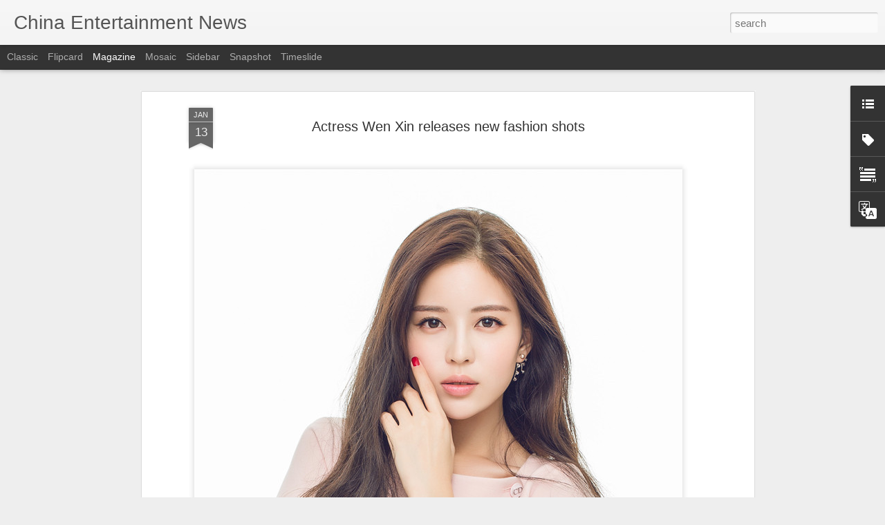

--- FILE ---
content_type: text/plain
request_url: https://www.google-analytics.com/j/collect?v=1&_v=j102&a=1995910483&t=pageview&_s=1&dl=https%3A%2F%2Fwww.chinaentertainmentnews.com%2F2016%2F01%2Factress-wen-xin-releases-new-fashion.html&ul=en-us%40posix&dt=China%20Entertainment%20News%3A%20Actress%20Wen%20Xin%20releases%20new%20fashion%20shots&sr=1280x720&vp=1280x720&_u=IEBAAEABAAAAACAAI~&jid=691988200&gjid=283713950&cid=2134931817.1762359107&tid=UA-6098677-5&_gid=595901650.1762359107&_r=1&_slc=1&z=1868678634
body_size: -455
content:
2,cG-WNFVKQ708P

--- FILE ---
content_type: text/javascript; charset=UTF-8
request_url: https://www.chinaentertainmentnews.com/?v=0&action=initial&widgetId=Text1&responseType=js&xssi_token=AOuZoY5ZFRqhwGv_-Pg87vIio_gzyMdNQA%3A1762359105227
body_size: -112
content:
try {
_WidgetManager._HandleControllerResult('Text1', 'initial',{'content': 'China Entertainment News aggregates the latest news shapping China\x27s entertainment industry.', 'title': 'About'});
} catch (e) {
  if (typeof log != 'undefined') {
    log('HandleControllerResult failed: ' + e);
  }
}


--- FILE ---
content_type: text/javascript
request_url: https://www.blogblog.com/dynamicviews/c2caaa387e6bfa36/js/magazine.js
body_size: 37813
content:
(function(){blogger.compileTemplate('\x3c!-- Expected scope: Any. Attributes {format, type} --\x3e\n{template:Adsense}\n{block:HasAdsense}\n<div class=\'adsense\' data-host=\'{AdsenseHost}\' data-client=\'{AdsenseClient}\'\n     data-format=\'{format}\' data-type=\'{type}\'></div>\n{/block:HasAdsense}\n{/template:Adsense}\n\x3c!-- Attributes {class, top, bottom, title} --\x3e\n{template:Ribbon}\n{block:Ifurl}\n<a class="ribbon {class} {block:small}small{/block:small}" title="{title}" href="{url}" itemprop="url">\n{/block:Ifurl}\n{block:IfNoturl}\n<abbr class="ribbon {class} {block:small}small{/block:small}" title="{title}">\n{/block:IfNoturl}\n  <div class="top ribbon-piece">{top}</div>\n  <div class="bottom ribbon-piece">{bottom}</div>\n  <div class="tail">\n    <div class="left ribbon-piece"></div>\n    <div class="right ribbon-piece"></div>\n  </div>\n{block:Ifurl}\n</a>\n{/block:Ifurl}\n{block:IfNoturl}\n</abbr>\n{/block:IfNoturl}\n{/template:Ribbon}\n\n\x3c!-- Attributes {class, empty, value} --\x3e\n{template:Bubble}\n<span class="bubble {block:empty}empty{/block:empty} {class}" title="{title}">\n  <span class="bubble-content">{value}</span>\n  <span class="bubble-tail"></span>\n</span>\n{/template:Bubble}\n\n\x3c!-- Placeholder template for common (hidden) includes across views. --\x3e\n{template:MiscHidden}\n{block:browser:chrome}\n<div id="chromefix">\n\x3c!-- Fix Chrome 12+ bug with GPU accelerated composition causing\nflickering/performance issues. Note: put this last, else text glitches. --\x3e\n</div>\n{/block:browser:chrome}\n{/template:MiscHidden}\n\n{template:Loading}\n<div id="loading">\n  <span>{lang:Loading}</span>\n</div>\n{/template:Loading}\n\n{template:Menu}\n<div class="menu">\n  <span class="menu-heading">{Title}<span class="indicator"></span></span>\n  <ul>\n    {block:Items}\n    <li class="{Label}"><span class="menu-background"></span><a class="menu-item" href="{URL}" target="_self">{Label}</a></li>\n    {/block:Items}\n  </ul>\n</div>\n{/template:Menu}\n\n{template:QuickSearch}\n<div class="quick-search">\n  <ul class="results">\n  {block:Posts}\n    <li class="result" data-identifier="{PostID}">\n      {block:ShowThumbnail}\n      <img class=\'thumbnail\' src=\'{PhotoURL size="48" square="true"}\' style=\'width: 48px; height: 48px;\'/>\n      {/block:ShowThumbnail}\n      <span class="date" title="{TimeAgo}">{DayOfMonth}{DayOfMonthSuffix} {ShortMonth}, {Year}</span>\n      <span class="title" title="{Title}">{HTMLEscapedTitle}</span>\n      <div class="snippet">{Snippet term="{HTMLEscapedSearchQuery}" class="term" before="50" after="300" length="300"}</div>\n    </li>\n  {/block:Posts}\n  {block:HasPosts}\n  <li class="server">\n    <span class="message">{lang:Show all SearchResultCount}</span>\n  </li>\n  {/block:HasPosts}\n  {block:IfNotPosts}\n  <li class="server">\n    <span class="message">{lang:No results for SearchQuery2}</span>\n  </li>\n  {/block:IfNotPosts}\n  </ul>\n</div>\n{/template:QuickSearch}\n\n{template:Message}\n<div id="message"><span>{text}</span></div>\n{/template:Message}\n\n{template:EmptyMessage}\n{block:IfNotPostCount}{Message text="{lang:No posts found}"}{/block:IfNotPostCount}\n{/template:EmptyMessage}\n\n{template:AttributionContainer}\n<div id="attribution-container"></div>\n{/template:AttributionContainer}\n\x3c!-- Expected scope: Post --\x3e\n{template:Comments}\n<div class="comments" data-defer="{defer}">\n  <div class="comments-header toggle-switch">\n    {Bubble class="comments-count {class}" value="{CommentCount}" title="{CommentCountWithLabel}"}\n    <h3>\n    {block:CommentCount}{lang:View comments}{/block:CommentCount}\n    {block:IfNotCommentCount}{lang:Add a comment}{/block:IfNotCommentCount}\n    </h3>\n  </div>\n  {BloggerComments}\n</div>\n{/template:Comments}\n\n{template:GComments}\n\x3c!-- G+ comments, no longer available. The template is retained for backwards-compatibility. --\x3e\n{/template:GComments}\n\n{template:PlusCommentsCountBubble}\n\x3c!-- G+ comments, no longer available. The template is retained for backwards-compatibility. --\x3e\n{/template:PlusCommentsCountBubble}\n\n\x3c!-- Comments/Notes: interchangeable --\x3e\n{template:Notes}\n{Comments}\n{/template:Notes}\n\n\x3c!-- Expected scope: Post --\x3e\n{template:BloggerComments}\n<div class="comments-wrapper blogger-comments toggle-container" data-itemid="{PostID}">\n  <div class="comments-content"></div>\n  <div class="comments-footer">\n    <iframe frameborder="0" class="comments-replybox"\n        data-src="{BloggerBase}/comment/frame/{BlogID}?hl={Locale}&po={PostID}&lr={LoginRedirectParam}">\n    </iframe>\n  </div>\n</div>\n{/template:BloggerComments}\n\n\x3c!-- Expected scope: Post --\x3e\n{template:PlusComments}\n\x3c!-- G+ comments, no longer available. The template is retained for backwards-compatibility. --\x3e\n{/template:PlusComments}\n\n{template:CommentBubble}\n{block:Post.CommentCount}\n  {Bubble class="comments-count {class}" value="{Post.CommentCount}" title="{Post.CommentCountWithLabel}"}\n{/block:Post.CommentCount}\n{/template:CommentBubble}\n{template:GadgetDock}\n{block:Gadgets}\n<div id="gadget-dock" class="gadget-notifying"></div>\n{/block:Gadgets}\n{/template:GadgetDock}\n\n\x3c!-- Attributes {id} --\x3e\n{template:GadgetDockItem}\n<div class="gadget-item" data-gadget-id="{id}">\n</div>\n{/template:GadgetDockItem}\n\n\x3c!-- Attributes {title, icon, icon-selected} --\x3e\n{template:GadgetDockItemContents}\n  <div class="gadget-menu">\n    <div class="gadget-icons">\n      <img class="gadget-icon" src="{icon}" />\n      <img class="gadget-icon-selected" src="{icon-selected}" />\n    </div>\n    <span class="gadget-title">{title}</span>\n  </div>\n  <div class="gadget-container">\n    <div class="gadget">\n      <span class="gadget-title">{title}</span>\n      <div class="gadget-content"></div>\n    </div>\n  </div>\n{/template:GadgetDockItemContents}\n\n{template:GadgetDockResizeDetector}\n<iframe class="gadget-resize-detector"></iframe>\n{/template:GadgetDockResizeDetector}\n\x3c!-- Expected scope: Blog --\x3e\n{template:Header}\n<div id="header-container">\n  <div id="header" class="header">\n    <div class="header-bar">\n      {block:BlogID}{BlogHeader}{/block:BlogID}\n    </div>\n    <div class="header-drawer sticky open">\n      {block:HasViews}\n      <div id="views" class="{block:HasPages}menu{block:HasPages}{block:IfNotPages}tabs{block:IfNotPages}">\n        <span class="menu-heading">{CurrentView}<span class="indicator"></span></span>\n        <ul>\n          {block:Views}\n          <li class="{Label}"><span class="menu-background"></span><a class="menu-item{block:Current} current{/block:Current}" href="{URL}" target="_self" data-view-name="{Name}">{LocalizedLabel}</a></li>\n          {/block:Views}\n        </ul>\n      </div>\n      {/block:HasViews}\n      {block:HasPages}\n      <div id="pages" class="tabs">\n        <span class="menu-heading">Pages<span class="indicator"></span></span>\n        <ul>\n          {block:Pages}\n          <li><span class="menu-background"></span><a class="menu-item" data-item-type="page" data-id="{ID}" href="{URL}">{Label}</a></li>\n          {/block:Pages}\n        </ul>\n      </div>\n      {/block:HasPages}\n      <div class="blog-admin admin-controls">\n        <a class="new-post" href="{BloggerBase}/post-edit.g?blogID={BlogID}&from=pencil" target="_self" title="{lang:New post}"></a>\n        <a class="dashboard" href="https://www.blogger.com/home" target="_self" title="{lang:Dashboard}"></a>\n      </div>\n    </div>\n  </div>\n</div>\n<script>\n  blogger.template.header();\n\x3c/script>\n{/template:Header}\n\n{template:BlogHeader}\n<span class="title">\n  <a href="/" target="_self"><h1 title={JSTitle}>{Title}</h1></a>\n  {block:HasDescription}<h3 title={JSDescription}>{Description}</h3>{/block:HasDescription}\n</span>\n<input type="text" id="search" autocomplete="off" placeholder="{lang:Search}">\n{/template:BlogHeader}\n{template:Overview}\n<div id="overview">\n  <div class="overview-backdrop"></div>\n</div>\n{/template:Overview}\n\n{template:OverviewItem}\n<div class="overview-panel">\n  <div class="overview-wrap">\n    <div class="overview-inner">\n      <div class="overview-header">\n        <div class="overview-controls-left">\n          <a class="kd-button small left previous {block:IfNotPreviousPost}disabled{/block:IfNotPreviousPost}" title="{lang:Newer}" href="{PreviousPost}"><img width="21" height="21" src=\'[data-uri]\'/>\n          </a>\n          <a class="kd-button small right next {block:IfNotNextPost}disabled{/block:IfNotNextPost}" title="{lang:Older}" href="{NextPost}"><img width="21" height="21" src=\'[data-uri]\'/>\n          </a>\n        </div>\n        {Sharing url=\'{Permalink}\' httpUrl=\'{HttpPermalink}\' text=\'{Title}\' delay=\'1000\' width="90" disable-twitter="true" disable-facebook="true"}\n        <div class="overview-controls-right">\n          <a class="kd-button small close" title="{lang:Close}" href="/">\n            {OverviewCloseImage}\n          </a>\n        </div>\n      </div>\n      <div class="overview-content" tabindex="0">\n      {Post disable-sharing="false"}\n      </div>\n    </div>\n  </div>\n</div>\n{/template:OverviewItem}\n\n{template:ViewItem}\n<div class="viewitem-panel {block:Placeholder}placeholder{/block:Placeholder}">\n  <div class="viewitem-wrap">\n    <div class="viewitem-background"></div>\n    <div class="viewitem-header"></div>\n    <div class="viewitem-inner">\n      {block:Placeholder}\n      <span class="blogger-gear"></span>\n      {/block:Placeholder}\n      {block:IfNotPlaceholder}\n      <div class="viewitem-content" tabindex="0">\n      {block:Post}{Post}{/block:Post}\n      {block:Page}{Page}{/block:Page}\n      </div>\n      {block:IfNotPlaceholder}\n    </div>\n  </div>\n</div>\n{/template:ViewItem}\n\n{template:Lightbox}\n<div id="lightbox">\n  <div class="lightbox-backdrop"></div>\n  {LightboxItem}\n</div>\n{/template:Lightbox}\n\n{template:LightboxItem}\n<div class="lightbox-panel">\n  <div class="lightbox-wrap">\n    <div class="lightbox-inner">\n      <div class="lightbox-header">\n        <h2 class="lightbox-title" title="{title}">{title}</h2>\n        <div class="lightbox-controls-right">\n          <a class="kd-button small close" title="{lang:Close}" href="/">\n            {OverviewCloseImage}\n          </a>\n        </div>\n      </div>\n      <div class="lightbox-content" tabindex="0">\n        <div class="lightbox-contentwrap"></div>\n      </div>\n    </div>\n  </div>\n</div>\n{/template:LightboxItem}\n\n{template:OverviewCloseImage}\n<img width="21" height="21" src=\'[data-uri]\'/>\n{/template:OverviewCloseImage}\n\x3c!-- Expected scope: Post --\x3e\n{template:Post}\n  {block:Blogger}{BloggerPost}{/block:Blogger}\n  {block:IfNotBlogger}{GenericPost}{/block:IfNotBlogger}\n{/template:Post}\n\n{template:BloggerPost}\n<div class="article hentry {TagsAsClasses} {block:HasAdsense}has-ads{/block:HasAdsense}" itemscope itemtype="http://schema.org/BlogPosting">\n  {PostMetaData}\n  {block:HasAdsense}\n  <div class="adsense-aside">\n    {Adsense format="vertical"}\n  </div>\n  {/block:HasAdsense}\n  <div class="article-header">{PostHeader}</div>\n  <div class="article-content entry-content" itemprop="articleBody">\n  {block:Interstitial}{InterstitialSnippet}{/block:Interstitial}\n  {block:IfNotInterstitial}{Body}{/block:IfNotInterstitial}\n</div>\n  <div class="article-footer">\n    {PublishInfo}\n    {GeoLocationInfo}\n    {block:HasTags}\n    <div class="labels" itemprop="keywords">\n      {lang:Labels}: {block:Tags}<a class="label" href="{TagURL}" target="_self">{Tag}</a> {/block:Tags}\n    </div>\n    {/block:HasTags}\n    {block:IfNotdisable-sharing}\n    {Sharing url=\'{Permalink}\' httpUrl=\'{HttpPermalink}\' text=\'{HTMLEscapedTitle}\' width="90" defer="{defer-sharing}" delay=\'1000\'}\n    {/block:IfNotdisable-sharing}\n  </div>\n\n  {block:HasAdsense}\n  <div class="adsense-footer">\n    {Adsense format="horizontal"}\n  </div>\n  {/block:HasAdsense}\n\n  {block:IfNotdisable-comments}\n  {block:HasComments}\n    {Comments defer="{defer-comments}"}\n  {/block:HasComments}\n  {/block:IfNotdisable-comments}\n</div>\n{/template:BloggerPost}\n\n{template:PublishInfo}\n<div class="publish-info">\n  {block:PostAuthorURL}\n    {lang:Posted TimeAgo by PostAuthorName 2}\n  {block:PostAuthorURL}\n  {block:IfNotPostAuthorURL}\n    {lang:Posted TimeAgo by PostAuthorName}\n  {/block:IfNotPostAuthorURL}\n</div>\n{/template:PublishInfo}\n\n{template:PostMetaData}\n  {block:PhotoURL}\n    <meta itemprop="image_url" content="{PhotoURL}"/>\n    <meta itemprop="thumbnailUrl" content="{PhotoURL}"/>\n  {/block:PhotoURL}\n  <meta itemprop="blogId" content="{BlogID}"/>\n  <meta itemprop="postId" content="{PostID}"/>\n{/template:PostMetaData}\n\n{template:GeoLocationInfo}\n{block:HasGeoLocationName}\n<div class="geolocation-info">\n  {lang:Location GeoLocationName}\n</div>\n{/block:HasGeoLocationName}\n{/template:GeoLocationInfo}\n\n{template:GeoLocationURL}\nhttps://maps.google.com/maps?q={URLEncodedGeoLocationName}@{GeoLocationLatitude},{GeoLocationLongitude}&z=10\n{/template:GeoLocationURL}\n\n{template:PostHeader}\n{Ribbon class="date" top="{ShortMonth}" bottom="{DayOfMonth}" title="{TimeAgo}" url="{Permalink}"}\n<h1 class="title entry-title" itemprop="name">\n  {PostLink PostLinkContent=\'{ReblogBadge}{HTMLEscapedTitle}\'}\n  {PostAdmin}\n</h1>\n{/template:PostHeader}\n\n{template:PostLink}\n  {block:RelatedURL}\n  <a href="{RelatedURL}" {PostLinkAttribute}>{PostLinkContent}</a>\n  {/block:RelatedURL}\n  {block:IfNotRelatedURL}\n  <a href="{Permalink}" rel="bookmark" itemprop="url" data-item-type="post" data-id="{PostID}" {PostLinkAttribute}>{PostLinkContent}</a>\n  {/block:IfNotRelatedURL}\n{/template:PostLink}\n\n\x3c!-- Expected scope: Page --\x3e\n{template:Page}\n<div class="article hentry {TagsAsClasses}" itemscope itemtype="http://schema.org/BlogPosting">\n  <div class="article-header">\n    <h1 class="title entry-title">\n      <a href="{Permalink}" rel="bookmark" itemprop="url" data-item-type="page" data-id="{PageID}">{HTMLEscapedTitle}</a>\n      <span class="blog-admin"><a class="edit" href="{BloggerBase}/page-edit.g?blogID={BlogID}&pageID={PageID}&from=pencil" target="_self" title="Edit"></a></span>\n    </h1>\n  </div>\n  <div class="article-content entry-content" itemprop="articleBody">{Body}</div>\n  <div class="article-footer"></div>\n</div>\n{/template:Page}\n\n{template:PostAdmin}\n{block:Blogger}\n<span class="blog-admin"><a class="edit" href="{BloggerBase}/post-edit.g?blogID={BlogID}&postID={PostID}&from=pencil" target="_self" title="Edit"></a></span>\n{/block:Blogger}\n{/template:PostAdmin}\n\n{template:GenericPost}\n<div class="article hentry" itemscope itemtype="http://schema.org/BlogPosting">\n  <div class="article-header">{PostHeader}</div>\n  <div class="article-content entry-content" itemprop="articleBody">\n    \x3c!-- TODO(b/283383006): Check how should interstitial behave in this branch.--\x3e\n    {Body}\n    {block:Attachments}\n      {block:Photo}\n        <img src="{PhotoURL-HighRes}" width="{PhotoWidth}" height="{PhotoHeight}" alt="{Caption}" style="display: block;"/>\n      {/block:Photo}\n      {block:Video}{Video}{/block:Video}\n      {block:Article}\n      <div>\n        <h4>\n          <a href="{URL}" title="{Caption}">{Caption}</a>\n        </h4>\n        {block:HasContent}\n          <p>{Content}</p>\n        {/block:HasContent}\n      </div>\n      {/block:Article}\n    {/block:Attachments}\n  </div>\n  <div class="article-footer">\n    {PublishInfo}\n    {GeoLocationInfo}\n    {SharePlusOne url="{Permalink}" text="{HTMLEscapedTitle}"}\n  </div>\n  {block:HasComments}\n    {Comments defer="true"}\n  {/block:HasComments}\n</div>\n{/template:GenericPost}\n\n{template:InterstitialSnippet}\n  <p class="interstitial-snippet">{InterstitialMessage ClickHere=\'{ClickHere}\'}</p>\n{/template:InterstitialSnippet}\n\n{template:InterstitialMessage}\n  {lang:Post Interstitial Snippet}\n{/template:InterstitialMessage}\n\n{template:ClickHere}\n  {PostLink PostLinkContent=\'{lang:Click Here}\' PostLinkAttribute=\'data-no-self-select\'}\n{/template:ClickHere}\n\n{template:ReblogBadge}\n{block:Flickr}\n<span class="reblog-badge">\n<img src=\'[data-uri]\'/>\n</span>\n{/block:Flickr}\n{block:Plus}\n<span class="reblog-badge">\n<img src=\'[data-uri]\'/>\n</span>\n{/block:Plus}\n{block:YouTube}\n<span class="reblog-badge">\n<img src=\'[data-uri]\'/>\n</span>\n{/block:YouTube}\n{/template:ReblogBadge}\n\x3c!-- Expected scope: Any. Attributes {defer} --\x3e\n\x3c!-- TODO: revisit the disable logic --\x3e\n{template:Sharing}\n<div class="share-controls {block:defer}defer{/block:defer} {block:delay}delay{/block:delay}" data-defer="{defer}" data-delay="{delay}">\n{block:IfNotdisable-twitter}{ShareTwitter}{/block:IfNotdisable-twitter}\n{block:IfNotdisable-facebook}{ShareFacebook}{/block:IfNotdisable-facebook}\n</div>\n{/template:Sharing}\n\n{template:ShareTwitter}\n<span data-href="http://twitter.com/share" class="share-twitter twitter-share-button {block:defer}defer{/block:defer}" data-url="{url}" data-count="{count}" data-size="{size}" data-text={JSPlaintexttext}></span>\n{/template:ShareTwitter}\n\n{template:ShareFacebook}\n<span class="share-facebook {block:defer}defer{/block:defer}" data-url="{httpUrl}" data-count="{count}" data-layout="{layout}" data-text={JSPlaintexttext}></span>\n{/template:ShareFacebook}\n\n{template:Welcome}\n<style>\n  {LoadingCSS}\n\n  body {\n    background-color: #eee;\n  }\n  div {\n    height: 100px;\n    left: 50%;\n    margin-left: -50px;\n    margin-top: -50px;\n    text-align: center;\n    top: 50%;\n    width: 100px;\n    position: fixed;\n  }\n\n  .blogger-gear {\n    margin: 2px auto;\n  }\n\n  {text:Custom CSS}\n</style>\n<div>\n  <span class="blogger-gear"></span>\n</div>\n{/template:Welcome}\n\n{template:ErrorMessage}\n<style>\n  {CoreCSS}\n\n  #main {\n    background-color: #eee;\n    color: #e4e4e4;\n    font-size: 18px;\n    height: 100%;\n    left: 0;\n    overflow: hidden;\n    position: absolute;\n    top: 0;\n    width: 100%;\n  }\n\n  #main .fourOhFour {\n    color: #e0e0e0;\n  }\n\n  #message {\n    background-color: white;\n    {css-box-shadow value="inset 0px 0px 10px rgba(0, 0, 0, 0.6)"}\n    color: #cb4534;\n    font-size: 20px;\n    left: 50%;\n    margin-left: -200px;\n    margin-top: -50px;\n    overflow: hidden;\n    padding: 15px;\n    text-align: center;\n    text-shadow: 0px 1px 3px #999;\n    top: 50%;\n    width: 400px;\n    position: absolute;\n    {css-transform value="rotateZ(3deg)"}\n    {css-crossbrowser property="transform-style" value="preserve-3d"}\n  }\n\n  a, a:hover, a:visited {\n    color: #4d90fe;\n    text-decoration: none;\n  }\n  a:hover {\n    text-decoration: underline;\n  }\n</style>\n<div id="main">\n  <div id="message">\n    <span>{Value}</span>\n    <a id="home" href="{BlogURL}" target="_self" title="{lang:Home}">{lang:Home}</a>\n  </div>\n</div>\n{MiscHidden}\n<script>\n  const homelink = document.querySelector(\'#home\');\n  // Persist some blitz parameters of the current url when navigating home.\n  homelink.onclick = function() {\n    const url = blogger.tools.path.decode(homelink.getAttribute(\'href\'));\n    const currentUrl = blogger.tools.path.decode();\n\n    for (let prop in currentUrl.params) {\n      if (!url.params[prop]) {\n        url.params[prop] = currentUrl.params[prop];\n      }\n    }\n    window.location.href = url.encode();\n    return false;\n  };\n\n  // Let\'s make the 404 look more interesting.\n  const fragment = document.createDocumentFragment();\n  const parts = \'110010100\'; // 404 in binary.\n  const length = parts.length;\n  let position = 0;\n  let current = [];\n  for (let i = 0; i < 55555; i++) { // Make it long enough to fill the screen.\n    if (position == length) {\n      if (Math.random() > 0.6) { // Only add explicit 404 occasionally.\n        current.push(\' \');\n        fragment.appendChild(document.createTextNode(current.join(\'\')));\n        current = [\' \'];\n        const fourOhFour = document.createElement(\'span\');\n        fourOhFour.innerText = \'404\';\n        fourOhFour.className = \'fourOhFour\';\n        fragment.appendChild(fourOhFour);\n      }\n      position = 0;\n    } else {\n      if (Math.random() > 0.6) { // Randomly add spaces to make uneven.\n        current.push(parts[position++]);\n      } else {\n        current.push(\' \');\n      }\n    }\n  }\n  document.getElementById(\'main\').appendChild(fragment);\n\x3c/script>\n{/template:ErrorMessage}\n');blogger.compileTemplate('{template:BasicCSS}\n{CoreCSS}\n{ButtonCSS}\n{RibbonCSS}\n{BubbleCSS}\n{LoadingCSS}\n{MessageCSS}\n{SearchCSS}\n{PrintCSS}\n{AttributionContainerCSS}\n{/template:BasicCSS}\n\n{template:CoreCSS}\n\n/* Begin: reset styles */\n\nbody,div,ul,ol,li,input,textarea,p,abbr {\n  margin:0;\n  outline: none;\n  padding:0;\n}\nol,ul {\n  list-style:none;\n}\nh1,h2,h3,h4,h5,h6 {\n  font-size: 100%;\n  font-weight: normal;\n  margin: 0;\n  padding: 0;\n}\nimg {\n  border: none;\n}\n\n/* End: reset */\n\n#chromefix {\n  -webkit-transform: perspective(1); /* Chrome 12/13/14 flicker fix. */\n}\n\nbody {\n  background-color: {color:Background};\n  {block:image:Background}\n  background-image: url({image:Background});\n  background-position: left top;\n  background-repeat: no-repeat;\n  {/block:image:Background}\n  {block:text:BodyBackgroundCSS}\n  background: {text:BodyBackgroundCSS}; /* Override everything. */\n  background-color: {color:Background};\n  {/block:text:BodyBackgroundCSS}\n}\n\nbody, input, textarea {\n  font-family: {font:Text};\n  font-size: 14px;\n}\n\na,\na:focus {\n  color: {color:Link};\n  font-family: {font:Link};\n  outline: none;\n  text-decoration: none;\n  {css-transition value="color .3s"}\n}\n\na:visited {\n  color: {color:Link Visited};\n}\n\na:hover {\n  color: {color:Link Hover};\n  text-decoration: underline;\n}\n\nabbr.published {\n  outline: none;\n  text-decoration: none;\n  border: none;\n}\n\n.title {\n  color: {color:Post Title};\n  font-family: {font:Post Title};\n  font-size: 14px;\n}\n\n.title a {\n  color: {color:Post Title};\n  font-family: {font:Post Title};\n}\n\n/* Way to prevent any css animations during dom manip. */\n.instant, .instant * {\n  {css-transition value="none !important"}\n  {css-crossbrowser property="animation-iteration-count" value="0 !important"}\n}\n\n.adsense {\n  margin: 0 auto;\n  text-align: center;\n}\n\n/* Admin restricted links - obviously verified on server, but for easy templates. */\n\n.blog-admin,\n.item-control {\n  display: none;\n}\n\n@media only screen and (min-width: 768px) and (max-width: 1024px) {\n  .blog-admin,\n  .item-control {\n    margin-left: 14px;\n  }\n}\n\n#injected-iframe {\n  z-index: 9999 !important;\n}\n\n{/template:CoreCSS}\n\n{template:RibbonCSS}\n\n.ribbon {\n  color: #eee;\n  cursor: default;\n  display: inline-block;\n  text-align: center;\n  width: 35px;\n}\na.ribbon {\n  color: #eee;\n  cursor: pointer;\n  text-decoration: none;\n}\n\n.ribbon .ribbon-piece {\n  background-color: {color:Ribbon};\n  {css-box-shadow value="0 0 5px rgba(0, 0, 0, 0.2)"}\n  {css-transition value="background-color 0.5s ease-in"}\n}\n\n/* On hover color change. */\na.ribbon:hover .ribbon-piece {\n  background-color: {color:Ribbon Hover};\n  color: #eee;\n}\n\n.ribbon .top {\n  border-bottom: solid 1px rgba(255, 255, 255, 0.6);\n  {css-border-radius value="1px 1px 0px 0px"}\n  font-size: 11px;\n  padding: 4px 0;\n  position: relative;\n  text-transform: uppercase;\n}\n\n.ribbon .bottom {\n  font-size: 17px;\n  padding: 5px 0;\n}\n\n.ribbon .tail {\n  height: 10px;\n  overflow: hidden;\n  position: relative;\n}\n\n.ribbon .tail .left,\n.ribbon .tail .right {\n  height: 10px;\n  position: absolute;\n  top: -10px;\n  width: 50px;\n}\n\n.ribbon .tail .left{\n  left: -9px;\n  {css-transform value="rotate(-25deg)"}\n}\n\n.ribbon .tail .right{\n  right: -9px;\n  {css-transform value="rotate(25deg)"}\n}\n\n/* Do this with a transform? */\n.ribbon.small {\n  width: 25px;\n}\n.ribbon.small .top {\n  font-size: 9px;\n  padding: 2px 0;\n}\n.ribbon.small .bottom {\n  font-size: 12px;\n  padding: 3px 0;\n}\n.ribbon.small .tail {\n  height: 6px;\n}\n.ribbon.small .tail .left,\n.ribbon.small .tail .right {\n  height: 6px;\n  top: -7px;\n  width: 40px;\n}\n.ribbon.small .tail .left {\n  left: -6px;\n}\n.ribbon.small .tail .right {\n  right: -6px;\n}\n\n{/template:RibbonCSS}\n\n{template:BubbleCSS}\n\n.bubble {\n  background-color: {color:Bubble};\n  background-position: center center;\n  border-radius: 3px;\n  border: solid 1px {color:Bubble};\n  color: white;\n  cursor: default;\n  display: inline-block;\n  font-size: 12px;\n  padding: 2px 0;\n  position: relative;\n  text-align: center;\n  {css-transition-property value="background-color, border-color"}\n  {css-transition-duration value="0.5s"}\n  {css-transition-timing-function value="ease-in"}\n  width: 26px;\n}\n\n.bubble.light {\n  background-color: {color:Bubble lighten="45%"};\n  border-color: {color:Bubble lighten="45%"};\n}\n\n.bubble.empty {\n  color: {color:Bubble};\n  border: solid 1px {color:Bubble lighten="20%"};\n  {css-box-shadow value="none"}\n  background-color: white;\n}\n\n.bubble .bubble-tail,\n.bubble.empty .bubble-tail:after {\n  border-color: {color:Bubble} transparent transparent transparent;\n  border-style:solid;\n  border-width: 5px;\n  bottom: -10px;\n  content: \'\';\n  height: 0;\n  left: 50%;\n  margin-left: -5px;\n  position: absolute;\n  {css-transition value="border-color 0.5s ease-in"}\n  width: 0;\n}\n\n.bubble.light .bubble-tail {\n  border-color: {color:Bubble lighten="45%"} transparent transparent transparent;\n}\n\n.bubble.empty .bubble-tail {\n  border-color: {color:Bubble lighten="20%"} transparent transparent transparent;\n}\n\n.bubble.empty .bubble-tail:after {\n  left: 0;\n  top: -6px;\n  border-color: white transparent transparent transparent;\n}\n\n/* On hover color change.\n.bubble:hover {\n  background-color: #d14836;\n  border-color: #d14836;\n}\n\n.bubble.empty:hover {\n  /*background-color: white;\n  border-color: #d14836;\n  color: #d14836;\n}\n\n.bubble:hover .bubble-tail {\n  border-color: #d14836 transparent transparent transparent !important;\n}\n*/\n\n{/template:BubbleCSS}\n\n{template:SharingCSS}\n\n.share-controls {\n  overflow: hidden;\n  text-align: center;\n  white-space: nowrap;\n}\n\n.share-controls span,\n.share-controls iframe {\n  height: 20px !important;\n}\n\n.share-controls .share-plusone,\n.share-controls .share-twitter,\n.share-controls .share-facebook {\n  /* PlusOne tries to reset a lot of settings, don\'t let it. */\n  background-repeat: no-repeat !important;\n  background-position: left center !important;\n  display: inline-block;\n  margin: 0;\n}\n\n.share-controls .share-plusone {\n  height: 20px;\n  /* Don\'t touch anything other than min-width, causes havoc with +1 */\n  min-width: 90px;\n  {css-transition value="min-width 0.3s"}\n}\n.share-controls .share-plusone.defer {\n  min-width: 34px;\n}\n.share-controls .share-plusone.delay {\n  min-width: 90px;\n}\n\n.share-controls .share-twitter {\n  height: 20px;\n  width: 110px;\n  {css-transition value="width 0.3s"}\n}\n.share-controls .share-twitter.defer {\n  width: 57px;\n}\n.share-controls .share-twitter.delay {\n  width: 110px;\n}\n\n.share-controls .share-facebook {\n  height: 20px;\n  width: 90px;\n  {css-transition value="width 0.3s"}\n}\n.share-controls .share-facebook.defer {\n  width: 51px;\n}\n.share-controls .share-facebook.delay {\n  width: 90px;\n}\n\n{/template:SharingCSS}\n\n{template:LoadingCSS}\n\nbody.loading #loading {\n  opacity: 0.75;\n  margin-bottom: 0;\n}\n\n#loading {\n  background-color: #000;\n  border-radius: 6px 6px 0px 0px;\n  border: solid 1px #666;\n  border-bottom: none;\n  bottom: 0;\n  box-shadow: 0 0 4px #333;\n  color: white;\n  font-size: 18px;\n  left: 50%;\n  margin-bottom: -50px;\n  margin-left: -60px;\n  opacity: 0;\n  padding: 5px 0px;\n  position: fixed;\n  text-align: center;\n  {css-transition value="opacity 0.5s, margin-bottom 0.5s"}\n  {css-transition-delay value="279ms"}\n  width: 120px;\n  z-index: 999;\n}\n\n#loading span {\n  background-repeat: no-repeat;\n  background-position: right center;\n  background-image: url([data-uri]);\n  display: inline-block;\n  height: 30px;\n  line-height: 30px;\n  padding-right: 30px;\n}\n\n#loading span:after {\n  content: \'...\';\n}\n\n.blogger-gear {\n  background-repeat: no-repeat;\n  background-position: center center;\n  background-image: url([data-uri]);\n  display: inline-block;\n  height: 95px;\n  width: 95px;\n}\n\n{/template:LoadingCSS}\n\n{template:ButtonCSS}\n.kd-button {\n  background-color: #f5f5f5;\n  background-image: -webkit-gradient(linear,left top,left bottom,from(#f5f5f5),to(#f1f1f1));\n  background-image: -webkit-linear-gradient(top,#f5f5f5,#f1f1f1);\n  background-image: -moz-linear-gradient(top,#f5f5f5,#f1f1f1);\n  background-image: -ms-linear-gradient(top,#f5f5f5,#f1f1f1);\n  background-image: -o-linear-gradient(top,#f5f5f5,#f1f1f1);\n  background-image: linear-gradient(top,#f5f5f5,#f1f1f1);\n  border: 1px solid #DCDCDC;\n  border: 1px solid rgba(0,0,0,0.1);\n  {css-border-radius value="2px"}\n  {css-box-sizing value="content-box"}\n  color: #222;\n  cursor:default;\n  display: inline-block;\n  font-size: 11px;\n  font-weight: bold;\n  height: 27px;\n  line-height: 27px;\n  min-width: 54px;\n  padding: 0 8px;\n  text-align: center;\n  {css-transition value="all 0.218s"}\n  {css-user-select value="none"}\n}\n.kd-button:hover {\n  background-color: #f8f8f8;\n  background-image: -webkit-gradient(linear,left top,left bottom,from(#f8f8f8),to(#f1f1f1));\n  background-image: -webkit-linear-gradient(top,#f8f8f8,#f1f1f1);\n  background-image: -moz-linear-gradient(top,#f8f8f8,#f1f1f1);\n  background-image: -ms-linear-gradient(top,#f8f8f8,#f1f1f1);\n  background-image: -o-linear-gradient(top,#f8f8f8,#f1f1f1);\n  background-image: linear-gradient(top,#f8f8f8,#f1f1f1);\n  border: 1px solid #C6C6C6;\n  {css-box-shadow value="0px 1px 1px rgba(0,0,0,0.1)"}\n  color: #222;\n  {css-transition value="all 0.0s"}\n}\n.kd-button:active {\n  background-color: #f6f6f6;\n  background-image: -webkit-gradient(linear,left top,left bottom,from(#f6f6f6),to(#f1f1f1));\n  background-image: -webkit-linear-gradient(top,#f6f6f6,#f1f1f1);\n  background-image: -moz-linear-gradient(top,#f6f6f6,#f1f1f1);\n  background-image: -ms-linear-gradient(top,#f6f6f6,#f1f1f1);\n  background-image: -o-linear-gradient(top,#f6f6f6,#f1f1f1);\n  background-image: linear-gradient(top,#f6f6f6,#f1f1f1);\n  border: 1px solid #C6C6C6;\n  {css-box-shadow value="inset 0px 1px 2px rgba(0,0,0,0.1)"}\n  color: #333;\n}\n\n.kd-button:focus, .kd-button.right:focus, .kd-button.left:focus{\n  border: 1px solid #4d90fe;\n  outline: none;\n  z-index: 4 !important;\n}\n\n.kd-button.left {\n  {css-border-radius value="2px 0 0 2px"}\n  border-right-color: transparent;\n  margin-right: 0;\n}\n.kd-button.left:hover {\n  border-right: 1px solid #c6c6c6;\n}\n.kd-button.right {\n  {css-border-radius value="0 2px 2px 0"}\n  margin-left:-5px;\n}\n\n.kd-button.right:hover {\n  border-left: 1px solid #c6c6c6;\n}\n.kd-button img {\n  display: inline-block;\n  margin: -3px 0 0;\n  *margin:4px 0 0; /*IE7*/\n  opacity: 0.55;\n  vertical-align: middle;\n}\n\n.kd-button.selected img {\n  opacity: 0.9;\n}\n.kd-button:hover img {\n  opacity: 0.72;\n}\n.kd-button:active img {\n  opacity: 1.0;\n}\n/*disabled buttons*/\n.kd-button.disabled,\n.kd-button.disabled:hover,\n.kd-button.disabled:active {\n  background: #FFF;\n  border: 1px solid #f3f3f3;\n  border: 1px solid rgba(0,0,0,0.05);\n  color: #b8b8b8;\n  cursor: default;\n  pointer-events: none;\n}\n.kd-button.disabled:active{\n  {css-box-shadow value="inset 0px 1px 2px rgba(0,0,0,0.1)"}\n}\n.kd-button.disabled img {\n  opacity: 0.5;\n}\n.kd-button.small {\n  min-width: 36px;\n  padding: 0;\n  width: 36px;\n}\n{/template:ButtonCSS}\n\n{template:MessageCSS}\n#message {\n  position: fixed;\n  text-align: center;\n  top: 40%;\n  width: 100%;\n}\n#message span {\n  background-color: white;\n  border-radius: 6px;\n  color: #333;\n  box-shadow: 0 0 4px #666;\n  display: inline-block;\n  font-family: arial;\n  font-size: 16px;\n  padding: 15px;\n  white-space: no-wrap;\n}\n{/template:MessageCSS}\n\n{template:SearchCSS}\n\n.quick-search {\n  background-color: white;\n  border: 1px solid rgba(0, 0, 0, 0.2);\n  {css-border-radius value="5px"}\n  {css-box-shadow value="0 4px 16px rgba(0, 0, 0, 0.2)"}\n  padding: 5px;\n  width: 450px;\n  z-index: 10001;\n}\n\n.quick-search li {\n  cursor: pointer;\n}\n\n.quick-search .result {\n  border: solid 1px transparent;\n  clear: both;\n  font-size: 13px;\n  height: 48px;\n  margin: -1px;\n  overflow: hidden;\n  padding: 7px;\n  position: relative;\n}\n\n.quick-search .title {\n  display: inline-block;\n  font-size: 15px;\n  left: 60px;\n  overflow: hidden;\n  position: absolute;\n  right: 130px;\n  text-overflow: ellipsis;\n  text-shadow: 1px 1px 2px rgba(0, 0, 0, 0.3);\n  top: 5px;\n  white-space: nowrap;\n}\n\n.quick-search .date {\n  color: #dd4b39;\n  font-size: 15px;\n  margin-left: 5px;\n  position: absolute;\n  right: 5px;\n  text-shadow: 1px 1px 2px rgba(0, 0, 0, 0.1);\n  top: 5px;\n}\n\n.quick-search .snippet {\n  color: #888;\n  left: 60px;\n  line-height: 1.25;\n  max-height: 35px;\n  overflow: hidden;\n  position: absolute;\n  right: 5px;\n  text-align: justify;\n  top: 24px;\n}\n\n.quick-search .thumbnail {\n  {css-border-radius value="5px"}\n  box-shadow: 0 2px 4px rgba(0, 0, 0, 0.3);\n  left: 5px;\n  margin-right: 7px;\n  position: absolute;\n  top: 5px;\n}\n\n.quick-search .result:hover,\n.quick-search .result.active {\n  background-color: #f9edbe;\n  border: solid 1px #f0c36d;\n  {css-box-shadow value="0 2px 4px rgba(0, 0, 0, 0.2)"}\n}\n\n.quick-search .result:hover .snippet,\n.quick-search .result.active .snippet {\n  color: #333;\n}\n\n.quick-search .result .term {\n  background-color: #f9edbe;\n  color: black;\n}\n\n.quick-search .result:hover .term,\n.quick-search .result:active .term {\n  background-color: transparent;\n}\n\n.quick-search .server {\n  border: solid 1px transparent;\n  margin: -1px;\n  padding: 10px;\n  text-align: center;\n}\n\n.quick-search li + .server {\n  border-top: solid 1px #ddd;\n}\n\n.quick-search .server:hover,\n.quick-search .server.active {\n  background-color: #eaeaea;\n  border: solid 1px #ccc;\n  {css-box-shadow value="0 2px 4px rgba(0, 0, 0, 0.2)"}\n}\n\n.quick-search .message {\n  color: #4d90fe;\n  display: block;\n  font-size: 16px;\n  text-shadow: 1px 1px 2px rgba(0, 0, 0, 0.1);\n}\n\n.quick-search .search_query {\n  color: black;\n}\n\n.quick-search .count {\n  color: #222;\n  display: block;\n  font-size: 14px;\n}\n\n#search.searching {\n  background-image: url([data-uri]);\n  background-position: center right;\n  background-repeat: no-repeat;\n  {css-transition value="none"}\n}\n{/template:SearchCSS}\n\n{template:AttributionContainerCSS}\n#attribution-container {\n  padding: 8px;\n}\n{/template:AttributionContainerCSS}\n{template:CommentCSS}\n\n.comments {\n  clear: both;\n  margin-top: 10px;\n}\n\n.comments .comments-header,\n.comments .comments-footer {\n  text-align: center;\n}\n\n.comments .comments-header {\n  margin-bottom: 10px;\n}\n\n.comments .comments-header .comments-count {\n  top: -2px;\n}\n\n.comments .comments-header h3 {\n  display: inline-block;\n  padding: 5px;\n}\n\n@media only screen and (max-device-width: 1024px) {\n  .comments .comments-header h3 {\n    color: #222;\n    font-family: arial,sans-serif;\n    text-decoration: underline;\n  }\n}\n.comments .toggle-switch:hover h3 {\n  cursor: pointer;\n  text-decoration: underline;\n}\n\n/* Added by blogger for ghosted/removed comments .*/\n.comments .deleted-comment {\n  font-style: italic;\n  opacity: 0.5;\n}\n\n/* While loading, hide the comment count, and then show an indicator. */\n.comments.loading .comments-header .comments-count .bubble-content {\n  visibility: hidden;\n}\n\n.comments.loading .comments-header .comments-count {\n  background-image: url([data-uri]);\n  background-position: center center;\n  background-repeat: no-repeat;\n  {css-transition value="none"}\n}\n\n.blogger-comments .comments-content {\n  background-color: whitesmoke;\n  font-size: 13px;\n  margin-bottom: 16px;\n  {css-border-radius value="10px"}\n  {css-transition value="all 0.5s ease-in"}\n}\n\n@media only screen and (max-device-width: 1024px) {\n  .blogger-comments .comments-content {\n    background-color: #f1f1f1;\n    border: 1px solid #bbb;\n    {css-border-radius value="0"}\n  }\n}\n.blogger-comments .comments-content .comment-actions {\n  color: #999;\n}\n.comments .comment .comment-actions a {\n  padding-top: 5px;\n  padding-right: 5px;\n}\n.comments .comment .comment-actions a:hover {\n  text-decoration: underline;\n}\n.blogger-comments .comments-content .secondary-link {\n  color: #69c;\n}\n.blogger-comments .comments-content .comment-thread {\n  list-style-type: none;\n  padding: 0;\n  text-align: left;\n}\n.blogger-comments .comments-content .inline-thread {\n  padding: 0.5em;\n}\n.blogger-comments .comments-content .comment-thread {\n  margin: 8px;\n}\n.blogger-comments .comments-content .comment-thread:empty {\n  display: none;\n}\n.blogger-comments .comments-content .comment-replies {\n  background-color: #ebebeb;\n  margin-top: 1em;\n  margin-left: 36px;\n  {css-border-radius value="10px"}\n}\n.blogger-comments .comments-content .comment {\n  border-bottom: 1px solid #e3e3e3;\n  margin-bottom: 16px;\n  padding-bottom: 8px;\n}\n.blogger-comments .comments-content .comment:first-child {\n  padding-top: 16px;\n}\n.blogger-comments .comments-content .comment:last-child {\n  border-bottom: 0;\n  padding-bottom: 0;\n}\n.blogger-comments .comments-content .comment-body {\n  position: relative;\n}\n.blogger-comments .comments-content .user {\n  font-style: normal;\n  font-weight: bold;\n}\n.blogger-comments .comments-content .datetime {\n  margin-left: 6px;\n}\n.blogger-comments .comments-content .comment-header,\n.blogger-comments .comments-content .comment-content {\n  margin: 0 0 8px;\n}\n.blogger-comments .comments-content .comment-content {\n  text-align: justify;\n}\n.blogger-comments .comments-content .owner-actions {\n  position: absolute;\n  right: 0;\n  top: 0;\n}\n\n.blogger-comments .comments-replybox {\n  border: none;\n  height: 250px;\n  width: 100%;\n}\n\n.blogger-comments .comment-replybox-single {\n  margin-top: 5px;\n  margin-left: 48px;\n}\n.blogger-comments .comment-replybox-thread {\n  margin-top: 5px;\n}\n\n.blogger-comments .comments-content .user,\n.blogger-comments .comments-content .user a {\n  color: {color:Text};\n}\n\n.blogger-comments .icon.blog-author {\n  width: 18px;\n  height: 18px;\n  display: inline-block;\n  background-repeat: no-repeat;\n  background-image: url([data-uri]);\n  margin: 0 0 -4px 6px;\n}\n\n.blogger-comments .comments-content .loadmore a {\n  background: #fafafa;\n  border-top: 1px solid #e3e3e3;\n  display: block;\n  padding: 10px 16px;\n  text-align: center;\n}\n\n.blogger-comments .thread-toggle {\n  cursor: pointer;\n  display: inline-block;\n  color: {color:Link};\n}\n\n.blogger-comments .continue {\n  cursor: pointer;\n}\n\n.blogger-comments .continue a {\n  color: #888;\n  display: block;\n  padding: 0.5em;\n  background: white;\n  border: 1px solid #CCC;\n  {css-box-shadow value="inset 1px 1px 3px #888"}\n}\n\n.blogger-comments .comments-content .loadmore:hover a {\n  background: #f1f1f1;\n  border-top: 1px solid #fff;\n}\n\n.blogger-comments .comments-content .loadmore {\n  cursor: pointer;\n  max-height: 3em;\n}\n\n.blogger-comments .comments-content .loadmore.loaded {\n  max-height: 0px;\n  opacity: 0;\n  overflow: hidden;\n  {css-transition value="all 0.5s ease-in"}\n}\n\n@media only screen and (max-device-width: 1024px) {\n  .blogger-comments .comments-content .loadmore a,\n  .blogger-comments .comments-content .loadmore:focus a {\n    background: none;\n    border-top: 1px solid #ccc;\n  }\n}\n.blogger-comments .thread-chrome.thread-collapsed {\n  display: none;\n}\n\n.blogger-comments .thread-toggle {\n  display: inline-block;\n}\n\n.blogger-comments .thread-toggle .thread-arrow {\n  display: inline-block;\n  height: 6px;\n  width: 7px;\n  overflow: visible;\n  margin: 0.3em;\n  padding-right: 4px;\n}\n\n.blogger-comments .thread-expanded .thread-arrow {\n  background: url("[data-uri]") no-repeat scroll 0 0 transparent;\n}\n\n.blogger-comments .thread-collapsed .thread-arrow {\n  background: url("[data-uri]") no-repeat scroll 0 0 transparent;\n}\n\n.blogger-comments .avatar-image-container {\n  float: left;\n  width: 36px;\n  max-height: 36px;\n  overflow: hidden;\n}\n\n.blogger-comments .avatar-image-container img {\n  width: 36px;\n}\n\n.blogger-comments .comment-block {\n  margin-left: 48px;\n  position: relative;\n}\n\n/* Responsive styles. */\n@media screen and (max-device-width: 480px) {\n  .blogger-comments .comments-content .comment-replies {\n    margin-left: 0;\n  }\n}\n{/template:CommentCSS}\n{template:CommonCSS}\n{BasicCSS}\n{HeaderCSS}\n{OverviewCSS}\n{ViewItemCSS}\n{PostCSS}\n{CommentCSS}\n{SharingCSS}\n{GadgetDockCSS}\n{/template:CommonCSS}\n\n{template:CSS}\n{CommonCSS}\n{ViewCSS}\n{CustomCSS}\n{text:Custom CSS}\n{/template:CSS}\n\x3c!-- Attributes {gadgetSidebar} --\x3e\n{template:GadgetDockCSS}\n{block:Gadgets}\n{block:IfNotgadgetSidebar}\n#gadget-dock {\n  background-color: #333;\n  width: 50px;\n  {css-box-shadow value="0 1px 3px rgba(0, 0, 0, 0.3)"};\n  {css-border-radius value="2px 0 0 2px"};\n  {block:IfNotMobile}\n  {css-transition value="right 0.15s ease-in-out"};\n  {/block:IfNotMobile}\n  position: fixed;\n  right: -40px;\n  top: 124px;\n  z-index: 3000;\n}\n\n{block:IfNotMobile}\n#gadget-dock:hover,\n{/block:IfNotMobile}\n#gadget-dock.gadget-notifying,\n#gadget-dock.gadget-opening {\n  right: 0;\n}\n\n/* expand the hover area */\n#gadget-dock:after {\n  content: \'\';\n  display: block;\n  width: 90px;\n  height: 110%;\n  position: absolute;\n  top: -5%;\n  left: -40px;\n  z-index: -100;\n}\n\n#gadget-dock.gadget-opening:after {\n  display: none;\n}\n\n.gadget-item {\n  position: relative;\n  z-index: 1;\n}\n\n.gadget-selected {\n  z-index: 0;\n}\n\n.gadget-item:empty {\n  display: none;\n}\n\n.gadget-menu {\n  cursor: pointer;\n  background-color: #333;\n  border-top: 1px solid #585858;\n  text-align: center;\n  z-index: 0;\n}\n\n.gadget-icons {\n  width: 50px;\n  height: 50px;\n  line-height: 50px;\n}\n\n.gadget-menu .gadget-title {\n  display: none;\n}\n\n.gadget-selected .gadget-menu {\n  background-color: white;\n  border-color: #ccc;\n}\n\n.gadget-item:first-child .gadget-menu {\n  border-top: 1px solid transparent;\n  {css-border-radius value="2px 0 0 0"}\n}\n\n.gadget-selected.gadget-item:first-child .gadget-menu {\n  border-color: #ccc;\n  {css-border-radius value="0"}\n}\n\n.gadget-item:last-child .gadget-menu {\n  {css-border-radius value="0 0 0 2px"}\n}\n\n.gadget-selected.gadget-item:last-child .gadget-menu {\n  {css-border-radius value="0"}\n}\n\n.gadget-icon, .gadget-icon-selected {\n  display: inline-block;\n  max-width: 30px;\n  max-height: 30px;\n  vertical-align: middle;\n}\n\n.gadget-icon-selected {\n  display: none;\n}\n\n.gadget-selected .gadget-icon {\n  display: none;\n}\n\n.gadget-selected .gadget-icon-selected {\n  display: inline-block;\n}\n{/block:IfNotgadgetSidebar}\n\n{block:IfgadgetSidebar}\n#gadget-dock {\n  background-color: #f9f9f9;\n  position: relative;\n  top: auto !important;\n  z-index: 3000;\n}\n\n.gadget-item {\n  border-width: 0 1px 0 0;\n  border-color: transparent;\n  border-style: solid;\n  cursor: pointer;\n  padding: 0 20px;\n  height: 46px;\n  line-height: 46px;\n  box-sizing: border-box;\n}\n\n.gadget-selected {\n  background-color: white;\n  border-width: 1px 1px 1px 0;\n  border-color: #ccc;\n}\n\n.gadget-menu {\n  border-width: 1px 0 1px 0;\n  border-color: #eaeaea transparent #fbfbfb transparent;\n  border-style: solid;\n}\n\n.gadget-item:first-child .gadget-menu {\n  border-color: transparent transparent #fbfbfb transparent;\n}\n\n.gadget-item:last-child .gadget-menu {\n  border-color: #eaeaea transparent transparent transparent;\n}\n\n.gadget-selected .gadget-menu {\n  border-style: none;\n}\n\n.gadget-menu .gadget-title {\n  color: #1c52ba;\n  font-size: 14px;\n  padding-left: 4px;\n  vertical-align: middle;\n}\n\n.gadget-item:hover .gadget-menu .gadget-title {\n  text-decoration: underline;\n}\n\n.gadget-selected .gadget-menu .gadget-title {\n  color: #545659;\n}\n\n.gadget-selected:hover .gadget-menu .gadget-title {\n  text-decoration: none;\n}\n\n.gadget-icons {\n  display: inline-block;\n  width: 18px;\n  height: 18px;\n  vertical-align: middle;\n}\n\n.gadget-icon {\n  display: none;\n}\n\n.gadget-icon-selected {\n  display: inline-block;\n  opacity: 0.75;\n  max-width: 18px;\n  max-height: 18px;\n  vertical-align: top;\n}\n{/block:IfgadgetSidebar}\n\n.gadget-container {\n  background-color: white;\n  {css-box-shadow value="0 1px 3px rgba(0, 0, 0, 0.3)"};\n  line-height: 1.4em;\n  text-align: left;\n  visibility: hidden;\n  z-index: -1;\n  margin-left: 100%;\n  word-wrap: break-word;\n  max-width: 700px;\n}\n\n{block:IfNotgadgetSidebar}\n.gadget-container {\n  {block:IfNotMobile}\n  {css-transition value="right 0.15s ease-in-out, opacity 0.15s ease-in-out"};\n  {/block:IfNotMobile}\n  opacity: 0;\n  position: absolute;\n  top: 0;\n  right: -100px;\n}\n\n{block:IfNotMobile}\n.gadget-container:hover,\n.gadget-item:hover .gadget-container,\n{/block:IfNotMobile}\n.gadget-selected .gadget-container {\n  visibility: visible;\n  right: 49px;\n  opacity: 1;\n}\n\n.gadget-selected .gadget-container {\n  border: 1px solid #ccc;\n  {css-border-radius value="2px 0 0 2px"};\n  cursor: auto;\n  z-index: -100;\n}\n\n.gadget-selected.gadget-dock-overflow-bottom .gadget-container {\n  position: fixed;\n  bottom: 27px;\n  top: auto;\n}\n\n.gadget-selected.gadget-dock-overflow-client-area .gadget-container {\n  position: fixed;\n  top: 0;\n  bottom: 24px;\n}\n{/block:IfNotgadgetSidebar}\n\n{block:IfgadgetSidebar}\n.gadget-container {\n  border: 1px solid #ccc;\n  cursor: auto;\n  position: absolute;\n  top: 0;\n  right: 199px;\n}\n\n.gadget-selected .gadget-container {\n  visibility: visible;\n}\n\n.gadget {\n  overflow-y: auto;\n  max-height: 600px;\n}\n{/block:IfgadgetSidebar}\n\n/* HACK: Because IE8 ignores max-width when "overflow-y: scroll" is set */\n/* the scroll-bar is shown by the child element of .gadget-container.   */\n.gadget {\n  margin: 0;\n  padding: 0;\n  width: 100%;\n  height: 100%;\n  /* IE scroll-bar */\n  scrollbar-arrow-color: white;\n  scrollbar-track-color: white;\n  scrollbar-face-color: #999;\n  scrollbar-highlight-color: #999;\n  scrollbar-shadow-color: #999;\n  scrollbar-3dlight-color: white;\n  scrollbar-darkshadow-color: white;\n}\n.gadget-selected.gadget-dock-overflow-client-area .gadget {\n  overflow-y: scroll;\n}\n\n.gadget::-webkit-scrollbar {\n  width: 14px;\n}\n\n.gadget::-webkit-scrollbar:hover {\n  background-color: #f3f3f3;\n}\n\n.gadget::-webkit-scrollbar-thumb {\n  border-width: 0 0 0 4px;\n  border-color: #999;\n  border-style: solid;\n}\n\n.gadget::-webkit-scrollbar-thumb:hover {\n  border-width: 0 0 0 12px;\n}\n\n.gadget::-webkit-scrollbar-button {\n  width: 14px;\n  height: 16px;\n}\n\n.gadget::-webkit-scrollbar-corner {\n  background-color: transparent;\n}\n\n\n.gadget-content {\n  display: block;\n  height: 0;\n  overflow: hidden;\n  position: relative;\n}\n\n.gadget-selected .gadget-content {\n  height: auto;\n}\n\n.gadget-container .gadget-title {\n  background-color: #333;\n  color: white;\n  display: block;\n  font-size: 14px;\n  padding: 1px 16px 0 16px;\n  height: 50px;\n  line-height: 50px;\n  white-space: nowrap;\n  text-overflow: ellipsis;\n  overflow: hidden;\n  position: relative;\n}\n\n.gadget-container .gadget-title:hover {\n  text-decoration: underline;\n}\n\n.gadget-selected .gadget-container .gadget-title {\n  background-color: transparent;\n  color: black;\n  font-size: 16px;\n  height: 40px;\n}\n\n.gadget-selected .gadget-container .gadget-title:hover {\n  text-decoration: none;\n}\n\n.gadget-content {\n  background-color: white;\n}\n\n.gadget-resize-detector {\n  background-color: transparent;\n  border-style: none;\n  margin: 0;\n  padding: 0;\n  outline: 0;\n  width: 0;\n  height: 100%;\n  position: absolute;\n  right: 0;\n  top: 0;\n  z-index: -1;\n}\n\n{/block:Gadgets}\n{/template:GadgetDockCSS}\n{template:HeaderCSS}\n\n#header-container {\n  height: 105px;\n}\n\n#header {\n  {block:IfNotMobile}\n  left: 0;\n  position: fixed;\n  top: 0;\n  {/block:IfNotMobile}\n  width: 100%;\n  z-index: 1000;\n}\n\n#header .header-bar {\n  {block:IfNotimage:Header} /* No custom image, put slight gradient. */\n  background-image: -moz-linear-gradient(\n      center top,\n      rgba(255, 255, 255, 0.1),\n      rgba(100, 100, 100, 0.05)\n  );\n  background-image: -webkit-gradient(\n      linear,\n      left top,\n      left bottom,\n      from(rgba(255, 255, 255, 0.3)),\n      to(rgba(255, 255, 255, 0.05))\n  );\n  {/block:IfNotimage:Header}\n  {block:image:Header}\n  background-image: url({image:Header});\n  background-position: left top;\n  background-repeat: no-repeat;\n  {/block:image:Header}\n  {block:text:HeaderBackgroundCSS}\n  background: {text:HeaderBackgroundCSS}; /* Override everything. */\n  {/block:text:HeaderBackgroundCSS}\n  background-attachment: scroll; /* Chrome, really? */\n  background-color: {color:Header Background};\n  {css-box-shadow value="0 0 5px 0px rgba(0, 0, 0, 0.3)"}\n  height: 65px;\n  position: absolute;\n  top: 0;\n  left: 0;\n  width: 100%;\n  z-index: 1001;\n}\n\n#header .header-bar .title {\n  display: block;\n  height: 65px;\n  line-height: 65px;\n  margin-left: 20px;\n  margin-right: 235px;\n  overflow: hidden;\n  text-decoration: none;\n  text-overflow: ellipsis;\n  white-space: nowrap;\n}\n\n#header .header-bar .title h1,\n#header .header-bar .title h3 {\n  display: inline;\n  height: 65px;\n  {block:IfNotimage:Header}\n  text-shadow: 1px 1px 1px rgba(255, 255, 255, 0.3);\n  {/block:IfNotimage:Header}\n  white-space: nowrap;\n}\n\n#header .header-bar .title h1 {\n  color: {color:Blog Title};\n  font-family: {font:Blog Title};\n  font-size: 28px;\n}\n\n#header .header-bar .title h3 {\n  color: {color:Blog Description};\n  font-family: {font:Blog Description};\n  font-size: 20px;\n  margin-left: 5px;\n}\n\n#header input#search {\n  background-color: #fafafa;\n  {css-border-radius value="3px"}\n  border: none;\n  {css-box-shadow value="inset 1px 1px 2px #bbb"}\n  font-size: 15px;\n  height: 30px;\n  margin: 0;\n  padding: 0px 7px;\n  right: 10px;\n  text-align: left;\n  text-transform: lowercase;\n  top: 18px;\n  {css-transition value="background-color 0.3s ease-in-out"};\n  width: 200px;\n  position: absolute;\n}\n\n#header input#search:focus {\n  background-color: white;\n}\n\n#header .header-drawer {\n  /* the drawer scrolls with the page initially, then gets fixed (.sticky) */\n  background-color: {color:Primary};\n  {css-box-shadow value="0 0 8px rgba(0, 0, 0, 0.5)"};\n  font-family: {font:Menu};\n  height: 35px;\n  margin-top: 31px; /* use margin to match back to un-scrolled */\n  position: absolute;\n  top: 34px; /* top here must match top when sticky */\n  width: 100%;\n  z-index: 1000;\n}\n\n{block:IfNotMobile}\n#header .header-drawer.sticky {\n  margin-top: 0px;\n  top: 34px; /* now stuck, just peeking out from the top */\n  {css-transition value="top 0.2s linear"}\n  {css-transition-delay value="0.3s"} /* don\'t surprise on quick hover */\n}\n\n#header:hover .header-drawer,\n#header .header-drawer.open {\n  margin-top: 0px;\n  top: 65px; /* animate back down to full unscrolled height */\n}\n{/block:IfNotMobile}\n\n/* Views and Pages */\n\n#header #views {\n  float: left;\n  position: relative;\n  z-index: 999;\n}\n\n#header .menu .menu-item,\n#header .menu .menu-heading {\n  border-radius: 4px;\n  {css-box-sizing value="border-box"}\n  color: {color:Menu Text};\n  cursor: pointer;\n  display: inline-block;\n  font-family: {font:Menu};\n  font-size: 15px;\n  font-weight: 100;\n  line-height: 30px;\n  height: 30px;\n  padding-left: 15px;\n  padding-right: 15px;\n  text-shadow: -1px -1px rgba(0, 0, 0, 0.1); /* subtle inset */\n  {css-transition value="background-color 0.2s ease-in-out, color 0.2s ease-in-out"}\n  {css-user-select value="none"};\n  width: 100%;\n}\n\n#header a.menu-item {\n  font-family: {font:Menu};\n}\n\n#views .menu-item {\n  text-transform: capitalize;\n}\n\n#header .menu .menu-heading {\n  {css-box-sizing value="border-box"}\n  height: 35px;\n  line-height: 35px;\n  margin-right: 15px;\n  position: relative;\n  width: auto;\n}\n\n#header .indicator {\n  /* instead of using a .heading::after actually put this in as elements\n     which will allow us to animate it rotating! */\n  border-color: {color:Menu Text} transparent transparent transparent;\n  border-style: solid;\n  border-width: 5px;\n  height: 0px;\n  margin: 0;\n  margin-top: -1px;\n  overflow: visible;\n  padding: 0;\n  position: absolute;\n  right: 0;\n  top: 50%;\n  {css-transition value="all .3s linear"}\n  {css-crossbrowser property="transform-origin" value="center 2px"}\n}\n\n#header .menu:hover .indicator {\n  {css-transform value="rotate(180deg)"}\n}\n\n#header .menu ul {\n  {css-box-shadow value="2px 2px 4px rgba(0, 0, 0, 0.2)"}\n  max-height: 0px;\n  overflow: hidden;\n  padding: 0;\n  {css-transition value="all 0.3s linear"}\n  visibility: hidden;\n  width: 100%;\n\n}\n\n#header .menu:hover ul {\n  max-height: 500px;\n  opacity: 1;\n  {css-transition value="all 0.6s linear"} /* show slower than hide */\n  visibility: visible;\n}\n\n#header .menu li {\n  display: list-item;\n  margin: 0;\n  overflow: hidden;\n  padding: 0;\n  position: relative;\n  text-overflow: ellipsis;\n  white-space: nowrap;\n  width: 100%;\n}\n\n#header .menu li a {\n  opacity: 0.99; /* Chrome12+ has different subpixel anti-aliasing rules, this looks worse, but prevents flicker. */\n}\n\n#header .menu .menu-background {\n  background-color: {color:Primary};\n  height: 100%;\n  left: 0;\n  opacity: 0.75;\n  position: absolute;\n  top: 0;\n  {css-transition value="opacity 0.3s ease-in"}\n  width: 100%;\n  z-index: -1; /* Negative isn\'t great... but otherwise the a needs to be positioned. */\n}\n\n#header .menu li:hover .menu-background {\n  opacity: 0.95;\n}\n\n#header .menu li {\n  {css-box-sizing value="border-box"}\n}\n\n#header .tabs li {\n  display: inline;\n  height: 35px;\n  line-height: 35px;\n  margin-left: 10px;\n}\n\n#header .tags li .menu-background {\n  display: none;\n}\n\n#header .tabs li .menu-item {\n  color: {color:Menu Text alpha="0.6"};\n  {css-transition value="color 286ms ease-in"}\n}\n\n#header .tabs li .menu-item:hover,\n#header .menu li .menu-item:hover,\n#header .tabs li .menu-item.current {\n  color: {color:Menu Text} !important;\n}\n\n#header .tabs .menu-heading {\n  display: none;\n}\n\n#header #pages {\n  float: left;\n  margin-left: 0px;\n  position: relative;\n}\n\n#header #pages:before {\n  border-left: solid 1px {color:Menu Text};\n  content: \'\';\n  height: 20px;\n  left: 0px;\n  opacity: 0.5;\n  position: absolute;\n  top: 8px;\n  z-index: 1000;\n}\n\n#header #pages.tabs ul {\n  margin-left: 0px;\n  overflow: hidden;\n  white-space: nowrap;\n}\n\n#header .admin-controls {\n  height: 35px;\n  position: absolute;\n  right: 10px;\n  top: 0px;\n}\n\n#header .admin-controls .dashboard {\n  background-repeat: no-repeat;\n  background-position: center center;\n  background-image: url([data-uri]);\n  /*background-size: 18px 18px;*/\n  display: block;\n  height: 35px;\n  opacity: 0.8;\n  position: absolute;\n  right: 0px;\n  top: 0;\n  width: 18px;\n}\n\n#header .admin-controls .new-post {\n  background-repeat: no-repeat;\n  background-position: center center;\n  background-image: url([data-uri]);\n  /*background-size: 18px 18px;*/\n  display: block;\n  height: 35px;\n  opacity: 0.8;\n  position: absolute;\n  right: 24px;\n  top: 0;\n  width: 18px;\n}\n\n#header .admin-controls .dashboard:hover,\n#header .admin-controls .new-post:hover {\n  opacity: 1;\n}\n\n#header #follow-author {\n  height: 65px;\n  right: 0px;\n  overflow: hidden;\n  position: absolute;\n  top: 0;\n  width: 300px;\n}\n\n{block:IfTablet}\n/* Style for search box */\n#header input#search {\n  background-color: #fff;\n  border: 1px solid #ddd;\n  -webkit-appearance: none;\n  -webkit-box-shadow: none;\n}\n\n#header .admin-controls .new-post { right: 50px; }\n#header .admin-controls .dashboard { right: 10px; }\nli.item { width: 75%; }\n{/block:IfTablet}\n\n{/template:HeaderCSS}\n/* Templates that effectively give us CSS mixins */\n\n/* expected params: [property, value]*/\n{template:css-mixin}\n{property}: {value};\n{/template:css-mixin}\n\n/* Cross-browser mixin. Expected params: [property, value] */\n{template:css-crossbrowser whitespace="collapse-breaks"}\n{css-mixin property=\'-moz-{property}\' value=\'{value}\'}\n{css-mixin property=\'-ms-{property}\' value=\'{value}\'}\n{css-mixin property=\'-o-{property}\' value=\'{value}\'}\n{css-mixin property=\'-webkit-{property}\' value=\'{value}\'}\n{css-mixin property=\'{property}\' value=\'{value}\'}\n{/template:css-crossbrowser}\n\n{template:css-box-sizing whitespace="trim"}\n{css-crossbrowser property=\'box-sizing\' value=\'{value}\'}\n{/template:css-box-sizing}\n\n{template:css-box-shadow whitespace="trim"}\n{css-crossbrowser property=\'box-shadow\' value=\'{value}\'}\n{/template:css-box-shadow}\n\n{template:css-border-radius whitespace="trim"}\n{css-crossbrowser property=\'border-radius\' value=\'{value}\'}\n{/template:css-border-radius}\n\n{template:css-border-image whitespace="trim"}\n{css-mixin property=\'-moz-border-image\' value=\'{value}\'}\n{css-mixin property=\'-ms-border-image\' value=\'{value}\'}\n{css-mixin property=\'-o-border-image\' value=\'{value}\'}\n/* If border-image is declared below -webkit-border-image */\n/* Webkit doesn\'t render correctly.                       */\n{css-mixin property=\'border-image\' value=\'{value}\'}\n{css-mixin property=\'-webkit-border-image\' value=\'{value}\'}\n{/template:css-border-image}\n\n/* Cross-browser transition. Expected params: [value | property,duration,timing] */\n{template:css-transition whitespace="collapse-breaks"}\n{block:value}\n{css-crossbrowser property=\'transition\' value=\'{value}\'}\n{/block:value}\n{block:IfNotvalue}\n{css-crossbrowser property=\'transition\' value=\'{property} {duration} {timing}\'}\n{/block:IfNotvalue}\n{/template:css-transition}\n\n{template:css-transition-property whitespace="trim"}\n{css-crossbrowser property=\'transition-property\' value=\'{value}\'}\n{/template:css-transition-property}\n\n{template:css-transition-delay whitespace="trim"}\n{css-crossbrowser property=\'transition-delay\' value=\'{value}\'}\n{/template:css-transition-delay}\n\n{template:css-transition-duration whitespace="trim"}\n{css-crossbrowser property=\'transition-duration\' value=\'{value}\'}\n{/template:css-transition-duration}\n\n{template:css-transition-timing-function whitespace="trim"}\n{css-crossbrowser property=\'transition-timing-function\' value=\'{value}\'}\n{/template:css-transition-timing-function}\n\n{template:css-transform whitespace="trim"}\n{css-crossbrowser property=\'transform\' value=\'{value}\'}\n{/template:css-transform}\n\n{template:css-user-select whitespace="trim"}\n{css-crossbrowser property=\'user-select\' value=\'{value}\'}\n{/template:css-user-select}\n\n{template:css-linear-gradient}\nbackground-image: -webkit-linear-gradient(top, {from}, {to});\nbackground-image:    -moz-linear-gradient(top, {from}, {to});\nbackground-image:     -ms-linear-gradient(top, {from}, {to});\nbackground-image:      -o-linear-gradient(top, {from}, {to});\nbackground-image:         linear-gradient(top, {from}, {to});\n{/template:css-linear-gradient}\n\n{template:css-diagonal-gradient}\nbackground-image: -webkit-linear-gradient(left top, {from}, {to});\nbackground-image:    -moz-linear-gradient(left top, {from}, {to});\nbackground-image:     -ms-linear-gradient(left top, {from}, {to});\nbackground-image:      -o-linear-gradient(left top, {from}, {to});\nbackground-image:         linear-gradient(left top, {from}, {to});\n{/template:css-diagonal-gradient}\n\n{template:css-radial-gradient}\nbackground-image: -webkit-radial-gradient(circle, {from}, {to});\nbackground-image:    -moz-radial-gradient(circle, {from}, {to});\nbackground-image:     -ms-radial-gradient(circle, {from}, {to});\nbackground-image:      -o-radial-gradient(circle, {from}, {to});\nbackground-image:         radial-gradient(circle, {from}, {to});\n{/template:css-radial-gradient}\n{template:OverviewCSS}\n\nbody.overview-open,\nbody.lightbox-open {\n  overflow: hidden;\n}\n\n/* overview background. */\n#overview .overview-backdrop,\n#lightbox .lightbox-backdrop {\n  background-color: black;\n  bottom: 0;\n  left: 0;\n  opacity: 0;\n  pointer-events: none;\n  position: fixed;\n  right: 0;\n  top: 0;\n  {css-transition value="all 1004ms ease-in"}\n  z-index: 3000;\n}\n\n#overview.open .overview-backdrop,\n#lightbox.open .lightbox-backdrop {\n  opacity: 0.7;\n}\n\n#overview.closing .overview-backdrop,\n#lightbox.closing .lightbox-backdrop {\n  opacity: 0;\n  {css-transition value="opacity 0.5s"}\n}\n\n.overview-panel,\n.lightbox-panel {\n  bottom: 0;\n  {css-box-sizing value="border-box"}\n  left: 20px;\n  pointer-events: none;\n  position: fixed;\n  right: 20px;\n  top: 50px;\n  {css-transition value="all 1009ms ease-in-out"}\n  z-index: 3001; /* Way up in the air. */\n}\n\n.lightbox-title {\n  bottom: 0;\n  display: table-cell;\n  font-family: {font:Post Title};\n  font-size: 20px;\n  height: 100%;\n  left: 60px;\n  line-height: 50px;\n  overflow: hidden;\n  position: absolute;\n  right: 60px;\n  text-align: center;\n  text-overflow: ellipsis;\n  top: 0;\n  white-space: nowrap;\n}\n\n.lightbox-contentwrap {\n  font-size: 14px;\n  margin: 0 auto;\n  max-width: 750px;\n}\n\n#overview.closing .overview-panel,\n#lightbox.closing .lightbox-panel {\n  opacity: 0;\n  {css-transition value="opacity 0.5s"}\n}\n\n/* Bounding box of our overview item. */\n.overview-panel .overview-wrap,\n.lightbox-panel .lightbox-wrap {\n  background-color: transparent;\n  {css-border-radius value="6px 6px 0px 0px"}\n  {block:browser:msie}\n  /* IE9 and IE10 don\'t support border-image */\n  {css-box-shadow value="0px 0px 20px 0px rgba(0, 0, 0, .6)"}\n  {css-box-sizing value="border-box"}\n  {/block:browser:msie}\n  {block:IfNotbrowser:msie}\n  {css-border-image value="url([data-uri]) 12 / 12px repeat"}\n  {css-box-sizing value="content-box"}\n  background-clip: padding-box;\n  top: -12px;\n  {/block:IfNotbrowser:msie}\n  height: 100%;\n  left: 0;\n  margin: 0 auto;\n  max-width: 1000px;\n  overflow: hidden;\n  padding: 0px 1px; /* The controls the inset of the overview-inner. */\n  pointer-events: auto;\n  position: relative;\n  {css-transition value="left 0.5s linear"}\n  z-index: 3002;\n}\n\n.overview-panel.left .overview-wrap {\n  left: -110%;\n}\n\n.overview-panel.right .overview-wrap {\n  left: 110%;\n}\n\n/* This is the box that things can be draw in. */\n.overview-panel .overview-inner,\n.lightbox-panel .lightbox-inner {\n  background-color: #fafafa;\n  {css-border-radius value="6px 6px 0px 0px"}\n  bottom: 0px;\n  {css-box-sizing value="border-box"}\n  height: 100%;\n  position: relative;\n  width: 100%;\n}\n\n.overview-panel .article {\n  /* Defend against Chrome 12+ antialiasing bug. */\n  background-color: #fafafa;\n}\n\n/* Header section for the overview-inner. */\n.overview-panel .overview-header,\n.lightbox-panel .lightbox-header {\n  {css-border-radius value="6px 6px 0px 0px"}\n  {css-box-shadow value="0px 3px 3px rgba(200, 200, 200, .4)"}\n  {css-box-sizing value="border-box"}\n  height: 50px;\n  padding: 10px;\n  position: absolute;\n  top: 0px;\n  {css-transition value="box-shadow 0.2s linear"}\n  z-index: 5;\n  width: 100%;\n}\n\n.overview-header .share-controls {\n  float: left;\n  margin-left: 10px;\n  margin-top: 4px;\n}\n\n.overview-header .overview-controls-left {\n  float: left;\n}\n\n.overview-header .overview-controls-right,\n.lightbox-header .lightbox-controls-right {\n  float: right;\n}\n\n/* overview container where we put the real stuff. */\n.overview-panel .overview-content,\n.lightbox-panel .lightbox-content {\n  bottom: 0px;\n  {css-box-sizing value="border-box"}\n  overflow-y: scroll; /* Always show: comments may cause it to bounce. */\n  padding: 10px;\n  position: absolute;\n  top: 50px;\n  {css-transition value="all 1s linear"}\n  width: 100%;\n  z-index: 1;\n}\n\n.overview-panel.start .overview-header,\n.lightbox-panel.start .lightbox-header {\n  {css-box-shadow value="none"}\n  min-width: 200px; /* Stop any buttons wrapping. */\n}\n\n/* Custom webkit scrollbars */\n\n.overview-panel .overview-content::-webkit-scrollbar,\n.lightbox-panel .lightbox-content::-webkit-scrollbar {\n  background: transparent;\n  height: 10px;\n  width: 10px;\n}\n\n/* the start/end of bar  */\n.overview-panel .overview-content::-webkit-scrollbar-button:start:decrement,\n.overview-panel .overview-content::-webkit-scrollbar-button:end:increment,\n.lightbox-panel .lightbox-content::-webkit-scrollbar-button:start:decrement,\n.lightbox-panel .lightbox-content::-webkit-scrollbar-button:end:increment {\n  display: block;\n  height: 10px;\n  width: 10px;\n}\n\n/* the track background */\n.overview-panel.overview-content::-webkit-scrollbar-track-piece,\n.lightbox-panel.lightbox-content::-webkit-scrollbar-track-piece {\n  background-color: #eee;\n}\n\n/* the scrollbar itself */\n.overview-panel .overview-content::-webkit-scrollbar-thumb,\n.lightbox-panel .lightbox-content::-webkit-scrollbar-thumb {\n  background-color: #666;\n  height: 50px;\n  width: 50px;\n}\n\n.overview-panel.start .overview-content:not(:hover)::-webkit-scrollbar-thumb,\n.lightbox-panel.start .lightbox-content:not(:hover)::-webkit-scrollbar-thumb {\n  background-color: #eee;\n}\n\n.overview-panel .overview-content::-webkit-scrollbar-thumb:hover,\n.lightbox-panel .lightbox-content::-webkit-scrollbar-thumb:hover {\n  background-color: #333;\n  height: 50px;\n  width: 50px;\n}\n\n{/template:OverviewCSS}\n\n{template:ViewItemCSS}\n\nbody.viewitem-open {\n  overflow: hidden;\n}\n\n/* Ensure header drawer is visible. */\nbody.viewitem-open #header .header-drawer {\n  margin-top: 0px;\n  position: fixed;\n  top: 65px; /* animate back down to full unscrolled height */\n}\n\n/* While open, don\'t highlight the view menu. */\nbody.viewitem-open #header #views .menu-heading {\n  color: {color:Menu Text alpha="0.6"} !important;\n}\n\nbody.viewitem-open #header #views .menu-heading .indicator {\n  border-color: {color:Menu Text alpha="0.6"} transparent transparent transparent !important;\n}\n\nbody.viewitem-open .blogger-clickTrap.singleton-element {\n  display: none;\n}\n\n.viewitem-panel {\n  bottom: 0;\n  border-top: solid 1px {color:Primary};\n  {css-box-sizing value="border-box"}\n  left: 0;\n  margin-top: 0;\n  position: fixed;\n  right: 0;\n  top: 100px;\n  {css-transition value="margin-top 1s ease-in-out, bottom 1s ease-in-out"}\n  z-index: 999; /* Way up in the air. */\n}\n\n.viewitem-panel.new,\n.viewitem-panel.closing {\n  margin-top: -100%;\n  bottom: 100%;\n}\n\n/* Bounding box of our overview item. */\n.viewitem-panel .viewitem-wrap {\n  background-color: white;\n  {css-box-sizing value="border-box"}\n  height: 100%;\n  left: 0;\n  margin: 0;\n  overflow: hidden;\n  position: relative;\n  z-index: 9999;\n}\n\n/* Header section for the overview-inner. */\n.viewitem-panel .viewitem-header {\n  {css-box-sizing value="border-box"}\n  height: 50px;\n  padding: 10px;\n  position: absolute;\n  top: 0px;\n  z-index: 5;\n  width: 100%;\n}\n\n/* This is the box that things can be draw in. */\n.viewitem-panel .viewitem-inner {\n  bottom: 0px;\n  {css-box-sizing value="border-box"}\n  height: 100%;\n  overflow-y: scroll;\n  padding: 30px 0px;\n  position: absolute;\n  top: 0;\n  width: 100%;\n}\n\n/* This allows us to be cute with continuous backgrounds */\n.viewitem-panel .viewitem-background {\n  background-color: {color:Background};\n  {block:image:Background}\n  background-image: url({image:Background});\n  background-position: left top;\n  background-repeat: no-repeat;\n  {/block:image:Background}\n  {block:text:BodyBackgroundCSS}\n  background: {text:BodyBackgroundCSS}; /* Override everything. */\n  background-color: {color:Background};\n  {/block:text:BodyBackgroundCSS}\n  background-attachment: scroll; /* Chrome, really? */\n  bottom: 0;\n  left: 0;\n  position: absolute;\n  top: -100px; /* This should be the height of the header. */\n  width: 100%;\n}\n\n/* overview container where we put the real stuff. */\n.viewitem-panel .viewitem-content {\n  background-color: white;\n  background-clip: padding-box;\n  /* TODO(kiyono): re-enable box-shadow when the performance of box-shadow */\n  /* gets better.                                                          */\n  {block:browser:msie}\n  /* IE9 and IE10 don\'t support border-image */\n  {css-box-shadow value="0px 0px 2px 1px #ccc"}\n  {/block:browser:msie}\n  {block:IfNotbrowser:msie}\n  {css-border-image value="url([data-uri]) 2 / 2px repeat"}\n  border-width: 2px;\n  {/block:IfNotbrowser:msie}\n  padding: 20px 70px;\n  left: 8px; /* Align it with classic in center - why is ther an offset? */\n  max-width: 750px;\n  margin: 0px auto;\n  position: relative;\n}\n\n.viewitem-panel .article {\n  background-color: white; /* Chrome12+ anti-aliasing bug. */\n}\n\n.viewitem-panel button.close {\n  margin-right: 10px;\n}\n\n.viewitem-panel .blogger-gear {\n  position: absolute;\n  left: 50%;\n  margin-left: -47px;\n  margin-top: -47px;\n  top: 50%;\n}\n\n{/template:ViewItemCSS}\n{template:PostCSS}\n\n/* Styles here should be minimized to limit amount of explicit casing. */\n\n.article {\n  font-size: 14px;\n  margin: 0 auto;\n  max-width: 750px;\n  position: relative;\n  word-wrap: break-word;\n}\n\n/* Post Header */\n\n.article .article-header {\n  display: table;\n  text-align: center;\n  width: 100%;\n}\n\n.article .article-header .title {\n  font-size: 20px;\n  font-family: {font:Post Title};\n  width: 100%;\n  display: table-cell;\n  vertical-align: middle;\n  text-align: center;\n  padding-right: 40px; /* Compensate for ribbon, to stay centered. */\n}\n\n.article .title .edit {\n  background-image: url([data-uri]);\n  background-repeat: no-repeat;\n  background-position: center center;\n  cursor: pointer;\n  display: inline-block;\n  height: 21px;\n  opacity: 0.8;\n  position: relative;\n  top: 3px;\n  width: 21px;\n}\n\n.article .title .edit:hover {\n  opacity: 1;\n}\n\n.article .article-header .date {\n  float: left;\n  left: 0px;\n  margin: 0px 5px 5px 0px;\n  position: relative;\n  top: 5px;\n}\n\n/* Post Content */\n\n.article .article-content {\n  clear: both;\n  color: {color:Text};\n  line-height: 1.4;\n  margin-top: 10px;\n  margin: 10px auto 5px auto;\n  text-align: justify;\n}\n\n/* This shouldn\'t really be added at all... it is from feeds. */\n.article .article-content .blogger-post-footer {\n  display: none;\n}\n\n/* Restore a lot of the styles we reset globally. */\n.article-content ol {\n  list-style-type: decimal;\n  margin: 0.5em 0;\n  padding-left: 2em;\n}\n.article-content ul {\n  list-style-type: disc;\n  margin: 0.5em 0;\n  padding-left: 2em;\n}\n\n.article-content p {\n  margin: 1em 0;\n}\n\n/* Defaults from: http://www.w3.org/TR/CSS2/sample.html */\n.article-content h1,\n.article-content h2,\n.article-content h3,\n.article-content h4,\n.article-content h5,\n.article-content h6 {\n  font-weight: bolder;\n}\n.article-content h1 {\n  font-size: 2em;\n  margin: .67em 0;\n}\n.article-content h2 {\n  font-size: 1.5em;\n  margin: .75em 0;\n}\n.article-content h3 {\n  font-size: 1.17em;\n  margin: .83em 0;\n}\n.article-content h4 {\n  margin: 1.12em 0;\n}\n.article-content h5 {\n  font-size: .83em;\n  margin: 1.5em 0;\n}\n.article-content h6 {\n  font-size: .75em;\n  margin: 1.67em 0;\n}\n\n.article .article-content a {\n  display: inline;\n}\n\n.article .article-content img {\n  {css-box-sizing value="border-box"}\n  display: inline-block;\n  height: auto;\n  margin: 10px auto; /* Attempt to horizontally center. */\n  /* For Sally-Anne. Keep images to the width of the post. */\n  /* It\'s needed to avoid IE because of b/5420328 */\n  {block:IfNotbrowser:msie}\n  max-width: 100%;\n  {/block:IfNotbrowser:msie}\n}\n\n.article .article-content img:not(.deferred) {\n  padding: 8px;\n  /* TODO(kiyono): re-enable box-shadow when the performance of box-shadow */\n  /* gets better.                                                          */\n  {block:browser:msie}\n  /* IE9 and IE10 don\'t support border-image */\n  background-color: white;\n  border: 1px solid #ccc;\n  {css-box-shadow value="0 0 15px rgba(0, 0, 0, 0.2)"}\n  {/block:browser:msie}\n  {block:IfNotbrowser:msie}\n  {css-border-image value="url([data-uri]) 9 / 9px stretch"}\n  border-width: 9px;\n  {/block:IfNotbrowser:msie}\n}\n\n/* Resize all images/videos in posts. */\n.article .article-content iframe,\n.article .article-content embed {\n  display: inline-block;\n  /* It\'s needed to avoid IE because of b/5420328 */\n  {block:IfNotbrowser:msie}\n  max-width: 100%;\n  {/block:IfNotbrowser:msie}\n}\n\n/* Post Footer */\n\n.article .article-footer {\n  clear: both;\n  text-align: center;\n}\n\n.article .article-footer .publish-info,\n.article .article-footer .geolocation-info,\n.article .article-footer .labels {\n  color: {color:Text lighten="30%"};\n  font-family: {font:Text};\n  padding: 5px 0;\n}\n\n.article .article-footer .publish-info .author a,\n.article .article-footer .publish-info .time {\n  color: {color:Text};\n}\n\n.article .article-footer .label:not(:last-child):after {\n  content: \',\';\n}\n\n.article .article-footer .share-controls {\n  display: inline-block;\n  margin: 10px 5px;\n  text-align: center;\n}\n\n/* AdSense */\n\n.article.has-ads {\n  padding-right: 220px;\n  min-height: 650px; /* To accommodate skyscraper */\n}\n\n.article .adsense-aside {\n  padding: 15px 5px 0 5px;\n  position: absolute;\n  right: 5px;\n  text-align: center;\n  top: 5px;\n  width: 200px;\n}\n\n.article .adsense-footer .adsense {\n  margin-top: 10px;\n  padding: 10px 0;\n}\n\n.article .interstitial-snippet {\n  margin: 20px 5px;\n  text-align: center;\n}\n\n{/template:PostCSS}\n{template:PrintCSS}\n\n@media print {\n  /* Printing on white is cleaner. */\n  .article {\n    background-color: white !important;\n    margin: 0 !important;\n  }\n  .article img {\n    border: none !important;\n    box-shadow: none !important;\n  }\n\n  .ribbon.date .ribbon-piece {\n    display: none;\n  }\n  .ribbon.date {\n    display: inline-block;\n    height: 100%;\n    margin: 0 !important;\n    padding: 0;\n    position: static !important;\n    top: 0;\n    white-space: nowrap;\n    width: auto;\n  }\n  .ribbon.date:after{\n    content: attr(title);\n    color: {color:Post Title};\n    font-size: 20px;\n  }\n\n  /* Include the links to all anchors */\n  .article-content a:after {\n    content: " [" attr(href) "] ";\n    font-size: 90%;\n  }\n\n  /* Fix printing for the viewitem --------------------------------- */\n\n  /* Hide lots of things. */\n  .overview-open > *,\n  .overview-backdrop,\n  .overview-header,\n  .share-controls,\n  .adsense-aside,\n  .adsense-aside {\n    display: none !important;\n  }\n\n   /* Show the main content. */\n  .overview-open > #overview {\n    display: block !important;\n  }\n\n   /* Reset colors, padding, and positions. */\n  body.overview-open,\n  .overview-panel,\n  .overview-wrap,\n  .overview-inner,\n  .overview-content {\n    background-color: white !important;\n    border: none !important;\n    box-shadow: none !important;\n    margin: 0 !important;\n    overflow: visible !important;\n    padding: 0 !important;\n    position: static !important;\n  }\n   /* Ensure content positioned - but keep padding. */\n  .overview-panel .overview-content {\n    position: static !important;\n  }\n\n  /* Fix printing for the viewitem --------------------------------- */\n\n  /* Hide lots of things. */\n  .viewitem-open > *,\n  .viewitem-background,\n  .viewitem-header,\n  .share-controls {\n    display: none !important;\n  }\n\n   /* Show the main content. */\n  .viewitem-open > .viewitem-panel {\n    display: block !important;\n  }\n\n   /* Reset colors, padding, and positions. */\n  body.viewitem-open,\n  .viewitem-panel,\n  .viewitem-wrap,\n  .viewitem-inner,\n  .viewitem-content {\n    background-color: white !important;\n    border: none !important;\n    box-shadow: none !important;\n    margin: 0 !important;\n    overflow: visible !important;\n    padding: 0 !important;\n    position: static !important;\n  }\n\n   /* Ensure content positioned - but keep padding. */\n  .viewitem-panel .viewitem-content {\n    position: static !important;\n  }\n\n  /* View specific (eg Sidebar and Mosaic) fixes should go elsewhere */\n}\n\n{/template:PrintCSS}\n');blogger.compileTemplate("CustomCSS","");blogger.compileTemplate("ViewCSS","");blogger.compileTemplate('{template:ViewCSS}\n\nbody {\n  overflow-y: scroll; /* inevitable... skip the jitter */\n  overflow-x: hidden;\n}\n\n#main {\n  margin: 5px 15px;\n  padding: 10px;\n  position: relative;\n}\n\n#main div.ad {\n  padding: 0 0 20px 0;\n  position: relative;\n}\n\n#main div.ad ins.adsbygoogle {\n  margin: 0px auto;\n}\n\n#content {\n  background-color: white;\n  background-clip: padding-box;\n  /* TODO(kiyono): re-enable box-shadow when the performance of box-shadow */\n  /* gets better.                                                          */\n  {block:browser:msie}\n  /* IE9 and IE10 don\'t support border-image */\n  {css-box-shadow value="0px 0px 2px 1px #ccc"}\n  {/block:browser:msie}\n  {block:IfNotbrowser:msie}\n  {css-border-image value="url([data-uri]) 2 / 2px repeat"}\n  border-width: 2px;\n  {/block:IfNotbrowser:msie}\n  margin: 0 auto;\n  width: 970px;\n}\n\n#lead,\n#feature,\n#fold {\n  clear: both;\n  padding: 12px;\n  overflow: hidden;\n}\n\n#feature {\n  position: relative;\n  border-top: solid 1px #ddd;\n  border-bottom: solid 1px #ddd;\n  background-color: #fafafa;\n}\n\n.item {\n  border: solid 1px transparent;\n  cursor: pointer;\n  font-size: 13px;\n  padding: 11px; /* This + border should match the section padding. */\n  position: relative;\n  {css-transition value="all ease-in-out 0.5s"}\n}\n\n#feature .item {\n  display: inline-block;\n  max-height: 330px;\n  vertical-align: top;\n  width: 212px;\n}\n\n#feature .item + .item {\n  margin-left: 1px;\n  width: 211px; /* compenate for the margin */\n}\n\n#feature .reblog-badge,\n#fold .reblog-badge {\n  position: relative;\n  top: 3px;\n}\n\n.item:hover {\n  background-color: white;\n  {css-box-shadow value="0 0 3px rgba(0, 0, 0, 0.3)"}\n}\n\n.item.filtered {\n  background-color: #f9edbe;\n  border: solid 1px #f0c36d;\n  {css-box-shadow value="0 2px 4px rgba(0, 0, 0, 0.2)"}\n}\n\n.item:hover {\n  z-index: 200;\n}\n\n.item .thumbnail {\n  display: inline-block;\n  vertical-align: top;\n}\n\n.item a.thumbnail {\n  background-repeat: no-repeat;\n  background-position: top center;\n}\n\n.item .title {\n  display: block;\n  font-size: 16px;\n  overflow: hidden;\n  padding: 0px 0px 4px 0px;\n  text-overflow: ellipsis;\n}\n\n.item .ribbon {\n  float: left;\n  margin: 0 10px 2px 0;\n}\n\n.item .story {\n  display: inline-block;\n  overflow: hidden;\n  text-overflow: ellipsis;\n}\n\n#lead .story {\n  {css-crossbrowser property="column-count" value="2"}\n  min-height: 150px; /* With columns this becomes max-height?!? */\n  width: 100%;\n}\n\n#lead .has-thumbnail .story {\n  {css-crossbrowser property="columns" value="auto"}\n  margin-left: 21px; /* Keep in sync with item padding. So matches the gaps elsewhere. */\n  width: 394px;\n}\n\n#lead .title {\n  font-size: 24px;\n}\n\n#feature .story {\n  width: 200px;\n  max-height: 310px;\n  overflow: hidden;\n}\n\n#feature .has-thumbnail .story {\n  margin-top: 10px;\n  max-height: 120px;\n}\n\n#fold .item {\n  width: 648px; /* Crazy offsets because we are 12px padding instead of 10... */\n}\n\n#fold .story {\n  min-height: 60px;\n  max-height: 200px;\n  width: 648px;\n}\n\n#fold .has-thumbnail .story {\n  height: 200px;\n  margin-left: 21px; /* Line up with #feature above*/\n  width: 418px;\n}\n\n.item .comments-count {\n  opacity: 0;\n  position: absolute;\n  right: -7px;\n  top: 0px;\n  {css-transition-property value="opacity, top"}\n  {css-transition-duration value="0.5s"}\n  {css-transition-timing-function value="ease-out"}\n  /*visibility: hidden;*/\n  z-index: 999;\n}\n\n.item:hover .comments-count {\n  opacity: 1;\n  top: -10px;\n  visibility: visible;\n}\n\n{/template:ViewCSS}\n\x3c!-- Expected scope: Blog --\x3e\n{template:Main}\n{Header}\n{EmptyMessage}\n<div id="main" class="hfeed" tabindex="0">\n  {block:PostCount}\n  {Ad}\n  <div id="content">\n    <div id="lead"></div>\n    <div id="feature"></div>\n    <div id="fold"></div>\n  </div>\n  {/block:PostCount}\n</div>\n{GadgetDock}\n{Loading}\n{MiscHidden}\n{AttributionContainer}\n{/template:Main}\n\n\x3c!-- Expected scope: Post --\x3e\n{template:Item}\n<div class="item hentry {TagsAsClasses} {block:PhotoURL}has-thumbnail{/block:PhotoURL}" itemscope itemtype="http://schema.org/BlogPosting">\n  {block:column:lead}\n    {block:ShowThumbnail}\n    <img class="thumbnail" src="{PhotoURL size=\'{size:thumbnail}\'}"/>\n    {/block:ShowThumbnail}\n    <div class="story">\n      {Ribbon class="date" top="{ShortMonth}" bottom="{DayOfMonth}" title="{TimeAgo}" url="{Permalink}"}\n      {ItemTitle}\n      {ItemSummary SummaryLength="800"}\n    </div>\n  {block:column:lead}\n\n  {block:column:feature}\n    {ItemThumbnail}\n    <div class="story">\n      {Ribbon class="date" top="{ShortMonth}" bottom="{DayOfMonth}" title="{TimeAgo}" small="true" url="{Permalink}"}\n      {ItemTitle}\n      {ItemSummary SummaryLength="500"}\n    </div>\n  {/block:column:feature}\n\n  {block:column:fold}\n    {ItemThumbnail}\n    <div class="story">\n      {Ribbon class="date" top="{ShortMonth}" bottom="{DayOfMonth}" title="{TimeAgo}" small="true" url="{Permalink}"}\n      {ItemTitle}\n      {ItemSummary SummaryLength="500"}\n    </div>\n  {/block:column:fold}\n\n  {CommentBubble}\n</div>\n{/template:Item}\n\n{template:ItemTitle}\n<h3 class="title entry-title" itemprop="name">\n  {ReblogBadge}\n  {block:RelatedURL}\n  <a href="{RelatedURL}" itemprop="url">{HTMLEscapedTitle}</a>\n  {/block:RelatedURL}\n  {block:IfNotRelatedURL}\n  <a href="{Permalink}" rel="bookmark" itemprop="url">{HTMLEscapedTitle}</a>\n  {/block:IfNotRelatedURL}\n</h3>\n{/template:ItemTitle}\n\n{template:ItemThumbnail}\n{block:ShowThumbnail}\n<a class="thumbnail" style="background-image: url(\'{PhotoURL size=\'{size:thumbnail}\' square=\'true\'}\'); width: {size:thumbnail}px; height: {size:thumbnail}px;" href="{PhotoURL}"></a>\n{/block:ShowThumbnail}\n{/template:ItemThumbnail}\n\n{template:ItemSummary}\n{block:Interstitial}\n{InterstitialSnippet}\n{/block:Interstitial}\n{block:IfNotInterstitial}\n<div class="summary entry-summary" itemprop="description">{Summary length="{SummaryLength}"}</div>\n{/block:IfNotInterstitial}\n{/template:ItemSummary}\n\n\x3c!-- Expected scope: Any --\x3e\n{template:Ad}\n{block:HasAdsense}\n<div class="ad">\n  {Adsense format="horizontal"}\n</div>\n{/block:HasAdsense}\n{/template:Ad}\n\n');blogger.selectView("magazine");}).call(this);
